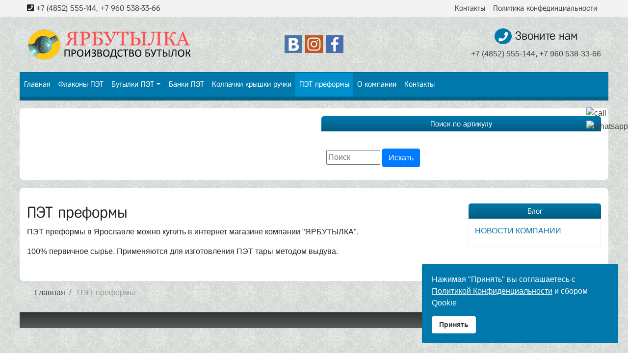

--- FILE ---
content_type: text/html; charset=utf-8
request_url: https://xn--80ab1adxng9d5a.xn--p1ai/pet-preformy
body_size: 6220
content:

<!doctype html>

<head>
<meta name="SKYPE_TOOLBAR" content="SKYPE_TOOLBAR_PARSER_COMPATIBLE" />
    <meta charset="utf-8" />
	<base href="https://xn--80ab1adxng9d5a.xn--p1ai/pet-preformy" />
	<meta name="description" content="ПЭТ преформы в Ярославле можно купить в интернет магазине компании &quot;ЯРБУТЫЛКА&quot;" />
	<meta name="generator" content="Joomla! - Open Source Content Management" />
	<title>ПЭТ преформы</title>
	<link href="https://xn--80ab1adxng9d5a.xn--p1ai/pet-preformy" rel="canonical" />
	<link href="/templates/nebotemplate/favicon.ico" rel="shortcut icon" type="image/vnd.microsoft.icon" />
	<link href="https://cdn.jsdelivr.net/npm/simple-line-icons@2.4.1/css/simple-line-icons.css" rel="stylesheet" />
	<link href="/components/com_k2/css/k2.css?v=2.10.3&b=20200429" rel="stylesheet" />
	<link href="/media/djextensions/magnific/magnific.css" rel="stylesheet" />
	<link href="/components/com_djcatalog2/themes/default/css/theme.css" rel="stylesheet" />
	<link href="/components/com_djcatalog2/themes/default/css/responsive.css" rel="stylesheet" />
	<link href="/plugins/system/jce/css/content.css?f2bdf0d6d923b53e6c96193232b6c19d" rel="stylesheet" />
	<link href="/templates/nebotemplate/css/bootstrap.min.css" rel="stylesheet" />
	<link href="/templates/nebotemplate/css/animate.css" rel="stylesheet" />
	<link href="https://use.fontawesome.com/releases/v5.9.0/css/all.css" rel="stylesheet" />
	<link href="https://fonts.googleapis.com/css?family=Lobster&subset=cyrillic-ext,cyrillic" rel="stylesheet" />
	<link href="/templates/nebotemplate/css/templates1.css" rel="stylesheet" />
	<link href="/templates/nebotemplate/css/custom1.css" rel="stylesheet" />
	<link href="/templates/nebotemplate/css/custom2.css" rel="stylesheet" />
	<link href="/plugins/system/spcookieconsent/assets/css/style.css" rel="stylesheet" />
	<link href="/modules/mod_amsupercall/assets/css/amcall.css" rel="stylesheet" />
	<style>
 .djc_item .djc_mainimage { margin-left: 4px; margin-bottom: 4px; }  .djc_item .djc_mainimage img { padding: 4px; }  .djc_item .djc_thumbnail { margin-left: 4px; margin-bottom: 4px; }  .djc_item .djc_thumbnail img {  padding: 4px;  }  .djc_item .djc_images {width: 312px; }  .djc_item .djc_thumbnail { width: 148px; }  .djc_items .djc_image img { padding: 4px;} .djc_related_items .djc_image img { padding: 4px;} .djc_category .djc_mainimage { margin-left: 4px; margin-bottom: 4px; }  .djc_category .djc_mainimage img { padding: 4px; }  .djc_category .djc_thumbnail { margin-left: 4px; margin-bottom: 4px; }  .djc_category .djc_thumbnail img {  padding: 4px;  }  .djc_category .djc_images {width: 312px; }  .djc_category .djc_thumbnail { width: 148px; }  .djc_subcategory .djc_image img { padding: 4px;} .djc_producer .djc_mainimage { margin-left: 4px; margin-bottom: 4px; }  .djc_producer .djc_mainimage img { padding: 4px; }  .djc_producer .djc_thumbnail { margin-left: 4px; margin-bottom: 4px; }  .djc_producer .djc_thumbnail img {  padding: 4px;  }  .djc_producer .djc_images {width: 312px; }  .djc_producer .djc_thumbnail { width: 148px; } #sp-cookie-consent {background-color: #0078ac; color: #ffffff; }#sp-cookie-consent a, #sp-cookie-consent a:hover, #sp-cookie-consent a:focus, #sp-cookie-consent a:active {color: #f5f5f5; }#sp-cookie-consent .sp-cookie-allow {background-color: #ffffff; color: #333333;}#sp-cookie-consent .sp-cookie-allow:hover, #sp-cookie-consent .sp-cookie-allow:active, #sp-cookie-consent .sp-cookie-allow:focus {color: #333333;}
	</style>
	<script type="application/json" class="joomla-script-options new">{"csrf.token":"b18d23ce4d503eafc6b6c9afe818bf51","system.paths":{"root":"","base":""},"joomla.jtext":{"COM_DJCATALOG2_ADD_TO_CART_ERROR_COMBINATION_PARAMS_INVALID":"Please select all available features of this product."}}</script>
	<script src="/media/jui/js/jquery.min.js?f2bdf0d6d923b53e6c96193232b6c19d"></script>
	<script src="/media/jui/js/jquery-noconflict.js?f2bdf0d6d923b53e6c96193232b6c19d"></script>
	<script src="/media/jui/js/jquery-migrate.min.js?f2bdf0d6d923b53e6c96193232b6c19d"></script>
	<script src="/media/k2/assets/js/k2.frontend.js?v=2.10.3&b=20200429&sitepath=/"></script>
	<script src="/media/system/js/core.js?f2bdf0d6d923b53e6c96193232b6c19d"></script>
	<script src="/media/djextensions/magnific/magnific.js"></script>
	<script src="/components/com_djcatalog2/assets/magnific/magnific-init.js"></script>
	<script src="/components/com_djcatalog2/themes/default/js/theme.js"></script>
	<script src="https://cdnjs.cloudflare.com/ajax/libs/popper.js/1.14.7/umd/popper.min.js"></script>
	<script src="/templates/nebotemplate/js/bootstrap.min.js"></script>
	<script src="/templates/nebotemplate/js/template.js"></script>
	<script src="/templates/nebotemplate/js/wow.min.js"></script>
	<script src="/plugins/system/spcookieconsent/assets/js/script.js"></script>
	<script src="/modules/mod_amsupercall/assets/js/amcall.js"></script>
	<script>

				window.DJC2BaseUrl = "";
			
	</script>
	<meta property="og:title" content="ПЭТ преформы" />
	<meta property="og:description" content="ПЭТ преформы в Ярославле можно купить в интернет магазине компании "ЯРБУТЫЛКА"" />
	<meta property="og:url" content="https://xn--80ab1adxng9d5a.xn--p1ai/pet-preformy" />
	<meta property="og:image" content="https://xn--80ab1adxng9d5a.xn--p1ai/media/djcatalog2/images/category/0/pet-preformy_f.jpg" />
	<meta property="og:image:width" content="1920" />
	<meta property="og:image:height" content="1810" />
	<meta property="twitter:card" content="summary" />
	<meta property="twitter:title" content="ПЭТ преформы" />
	<meta property="twitter:description" content="ПЭТ преформы в Ярославле можно купить в интернет магазине компании "ЯРБУТЫЛКА"" />
	<meta property="twitter:image:src" content="https://xn--80ab1adxng9d5a.xn--p1ai/media/djcatalog2/images/category/0/pet-preformy_f.jpg" />
	<meta property="twitter:image:width" content="1920" />
	<meta property="twitter:image:height" content="1810" />
  
<meta name="viewport" content="width=device-width, initial-scale=1, shrink-to-fit=no">
<meta name="format-detection" content="telephone=no">

<meta name="google-site-verification" content="NijYgdwQ--kEIH-m1OcNiUla82HGEd6Rk9-gvqmxGt0" /><meta name="yandex-verification" content="772fc426733dd0b7" /><!-- Global site tag (gtag.js) - Google Analytics -->
<script async src="https://www.googletagmanager.com/gtag/js?id=G-3S1T1MR2D5"></script>
<script>
  window.dataLayer = window.dataLayer || [];
  function gtag(){dataLayer.push(arguments);}
  gtag('js', new Date());

  gtag('config', 'G-3S1T1MR2D5');
</script>
</head>

<body class="bgbody5">

<!-- Topmenu -->
    	<div id="topbar" class="topbar">
     <div class="container">
      <div id="top" class="row align-items-center">
	   <div class="col"><div id="contact"><i class="fas fa-phone-square"></i> <a href="tel:+74852555144" rel="nofollow">+7 (4852) 555-144</a>, <a href="tel:+79605383366" rel="nofollow">+7 960 538-33-66</a></div></div>
       	    <div class="col d-none d-lg-block">
	     <div id="topmenu"><ul class="nav menu mod-list">
<li class="nav-item item-139"><a href="/kontakty" class="nav-link">Контакты</a></li><li class="nav-item item-303"><a href="/politika" class="nav-link">Политика конфединциальности</a></li></ul>
</div>
	    </div>
	         </div>
	 </div>
	</div>
    	
	<!-- Header -->
    <div id="headerbar">
	<div id="header" class="container">
	<div class="row align-items-center">
    <div class="col"><div id="logo"><a href="/"><img class="img-fluid" src="/images/logo/logo.png" alt="Производство бутылок в Ярославле" /></a></div></div>
		<div class="col d-none d-lg-block">
	 <div id="socheader">
		<a href="/" target="_blank" rel="nofollow"><img src="/templates/nebotemplate/images/social/soc1.png"/></a><a href="/" target="_blank" rel="nofollow"><img class="kl" src="/templates/nebotemplate/images/social/soc2.png"/></a><a href="/" target="_blank" rel="nofollow"><img class="kl" src="/templates/nebotemplate/images/social/soc3.png"/></a>
	 </div>
	</div>
		    <div class="col d-none d-md-block">
	<div id="rheader">
	 <h4><i class="fas fa-phone fa-call"></i> Звоните нам</h4>
	 <p><a href="tel:+74852555144" rel="nofollow">+7 (4852) 555-144</a>, <a href="tel:+79605383366" rel="nofollow">+7 960 538-33-66</a></p>
	</div>
	</div>
	    </div>
	</div>
	</div>
   
   <!-- Navbar -->
	  <div id="menubar" class="navbar-style-1 containerbar navbar-sticky">
  <nav id="mainmenu" class="navbar navbar-expand-lg">
       
  <button class="navbar-toggler" type="button" data-toggle="collapse" data-target="#navbarSupportedContent" aria-controls="navbarSupportedContent" aria-expanded="false" aria-label="Toggle navigation">
    <span class="navbar-toggler-icon"></span>
  </button>
  
  <div class="collapse navbar-collapse" id="navbarSupportedContent">
    <ul class="nav menu navbar-nav mr-auto mod-list">
<li class="nav-item item-101 default"><a href="/" class="nav-link">Главная</a></li><li class="nav-item item-282"><a href="/flakony-pet" class="nav-link">Флаконы ПЭТ</a></li><li class="nav-item item-283 deeper parent dropdown"><a href="/butylki-pet" class="nav-link dropdown-toggle" id="navbarDropdown283" role="button" data-toggle="dropdown" aria-haspopup="true" aria-expanded="false">Бутылки ПЭТ</a><ul class="nav-child unstyled small dropdown-menu" aria-labelledby="navbarDropdown283"><li class="nav-item item-284"><a href="/butylki-pet/dlya-moloka-morsov-sokov" class="dropdown-item">Для молока, морсов, соков</a></li><li class="nav-item item-285"><a href="/butylki-pet/dlya-gazirovannykh-napitkov" class="dropdown-item">Для газированных напитков</a></li><li class="nav-item item-286"><a href="/butylki-pet/dlya-spokojnykh-zhidkostej" class="dropdown-item">Для спокойных жидкостей</a></li><li class="nav-item item-287"><a href="/butylki-pet/dlya-rastitel-nogo-masla" class="dropdown-item">Для растительного масла</a></li><li class="nav-item item-300"><a href="/butylki-pet/butylki-bol-shogo-obema" class="dropdown-item">Бутылки большого объема</a></li></ul></li><li class="nav-item item-288"><a href="/banki-pet" class="nav-link">Банки ПЭТ</a></li><li class="nav-item item-289"><a href="/kolpachki-kryshki-ruchki" class="nav-link">Колпачки крышки ручки</a></li><li class="nav-item item-290 current active"><a href="/pet-preformy" class="nav-link">ПЭТ преформы</a></li><li class="nav-item item-118"><a href="/o-kompanii" class="nav-link">О компании</a></li><li class="nav-item item-120"><a href="/kontakty" class="nav-link">Контакты</a></li></ul>

   </div>
</nav>
</div>	

    <div class="navblock-1 containerbar"></div>
    		
		
	<!-- submenu -->
		
		
	<!-- Slider -->

<!-- Topshow -->
   
  <!-- Presentbar -->
<div id="presentbar" class="presentbarcont container">
<div class="presentcont">
    <div class="row">
    <div class="col-lg-8 col-xl-6"><div id="present1"></div></div>
    <div class="col-lg-4 col-xl-6"><div id="present2">		<div class="modpresent">

					<h3>Поиск по артикулу</h3>
		
<div class="modpresentcont">
			
<form action="/pet-preformy?task=search" method="post" name="DJC2searchForm" id="DJC2searchForm" >
	<fieldset class="djc_mod_search djc_clearfix">
				
		<input type="text" class="inputbox" name="search" id="mod_djcatsearch" value="" placeholder="Поиск" />
		
				<button class="btn btn-primary" onclick="document.DJC2searchForm.submit();">Искать</button>
			</fieldset>
    
	<input type="hidden" name="option" value="com_djcatalog2" />
	<input type="hidden" name="view" value="items" />
	<input type="hidden" name="cid" value="0" />
	<input type="hidden" name="task" value="search" />
	<input type="submit" style="display: none;"/>
</form>
</div>

		</div>

	</div></div>
    </div>
</div>
</div>

<!-- Landing1 -->
   
  <!-- Custom -->
   
  <!-- Middle Section-->
 <div id="componentbar" class="componentbarpagecont container pm">
  <div class="componentcont">
    <div class="row">
	
    <!-- Left column -->     
    	
    <!-- Main Content -->
    <div class="col-lg">
	
	<!-- Component --> 
    <div id="component">
	
	<!-- Inset1 -->
    	
	
     <!-- Message-->
    	 <div id="system-message-container">
	</div>

    	<div id="djcatalog" class="djc_list djc_theme_default">


<div class="djc_heading_set">

  



	<div class="djc_category djc_clearfix">
						
				
				<h2 class="djc_title">
			ПЭТ преформы					</h2>
				
				
				<div class="djc_description">
			<div class="djc_fulltext">
				<p>ПЭТ преформы в Ярославле можно купить в интернет магазине компании "ЯРБУТЫЛКА".</p>
<p>100% первичное сырье. Применяются для изготовления ПЭТ тары методом выдува.</p>			</div>
					</div>
				
			</div>
</div>

<div class="djc_subcategories_set">
</div>


<div class="djc_filters_set">

</div>

<div class="djc_atoz_set">
</div>
<div class="djc_order_set">
</div>

<div class="djc_toolbar_set">
		
</div>


<div class="djc_result_set">
		
	</div>


<div class="djc_pagination_set">
	
</div>



</div>

	
	
    <!-- Inset2 -->
    	
	</div>
	
    </div>
	
    <!-- Right column -->  
        <div class="col-lg-3"><div id="right" class="tt">		<div class="modbar">

					<h3>Блог</h3>
		
<div class="modbarcont">
			
<div id="k2ModuleBox104" class="k2ItemsBlock">

	
	  <div class="news">
        <div class="newsitem even lastItem">

      <!-- Plugins: BeforeDisplay -->
      
      <!-- K2 Plugins: K2BeforeDisplay -->
      	  
	  <!-- Header -->
	  
	  <div class="newsheader">

      
            <a class="newstitle" href="/novosti/novosti-kompanii-202201111424">НОВОСТИ КОМПАНИИ</a>
      
      			
			</div>

      <!-- Plugins: AfterDisplayTitle -->
      
      <!-- K2 Plugins: K2AfterDisplayTitle -->
      
      <!-- Plugins: BeforeDisplayContent -->
      
      <!-- K2 Plugins: K2BeforeDisplayContent -->
      	  
	  <!-- Image -->
	 
	 <div class="newsimagecont">
	  	 </div>
	  
	  <!-- Content -->
	
	  <div class="newscont">

      
      <div class="clr"></div>
	  
	  
      
      <div class="clr"></div>

      <!-- Plugins: AfterDisplayContent -->
      
      <!-- K2 Plugins: K2AfterDisplayContent -->
      
      
      
      
			
			
			
      <!-- Plugins: AfterDisplay -->
      
      <!-- K2 Plugins: K2AfterDisplay -->
      
      <div class="clr"></div>
	 </div>
	 
    </div>
      </div>
  
	
	
</div>
</div>

		</div>

	</div></div>
    	
	 </div>
   </div> 	
 </div>
   
  <!-- Landing2 -->
   
  <!-- Breadcrumb -->
 <div id="breadcrumbbar">
    <div class="container">
<nav aria-label="breadcrumb">
<ol itemscope itemtype="https://schema.org/BreadcrumbList" class="breadcrumb">
			<li class="active">
			<span class="divider icon-location"></span>
		</li>
	
				<li itemprop="itemListElement" itemscope itemtype="https://schema.org/ListItem" class="breadcrumb-item">
									<a itemprop="item" href="/" class="pathway"><span class="b-item-link" itemprop="name">Главная</span></a>
								<meta itemprop="position" content="1">
			</li>
					<li itemprop="itemListElement" itemscope itemtype="https://schema.org/ListItem" class="breadcrumb-item active" aria-current="page">
				<span class="b-item-active" itemprop="name">
					ПЭТ преформы				</span>
				<meta itemprop="position" content="2">
			</li>
		</ol>
</nav>
</div>
 </div>
  
 <!-- Footer -->
  <div id="footerbar" class="footerbarcont container">
   <div class="footercont">
    <div id="footer" class="row align-items-center">
    <div class="col-lg-4"><div id="footer1"><!-- Yandex.Metrika counter -->
<script type="text/javascript" >
   (function(m,e,t,r,i,k,a){m[i]=m[i]||function(){(m[i].a=m[i].a||[]).push(arguments)};
   m[i].l=1*new Date();k=e.createElement(t),a=e.getElementsByTagName(t)[0],k.async=1,k.src=r,a.parentNode.insertBefore(k,a)})
   (window, document, "script", "https://mc.yandex.ru/metrika/tag.js", "ym");

   ym(73420513, "init", {
        clickmap:true,
        trackLinks:true,
        accurateTrackBounce:true,
        webvisor:true
   });
</script>
<noscript><div><img src="https://mc.yandex.ru/watch/73420513" style="position:absolute; left:-9999px;" alt="" /></div></noscript>
<!-- /Yandex.Metrika counter --></div></div>
    <div class="col-lg-8 d-none d-lg-block"><div id="footer2"></div></div>
    </div>
   </div>
  </div>
  
  <div id="golink"><a href="#" class="scrollup"><i class="far fa-compass"></i></a></div>

 <!-- Modal -->


<!-- Debug -->

<div class="module">
<div class="mesbar mesvr mesvr3">
	
	    		<a href="tel:+79066368700" rel="nofollow"><img class="mevt mesimg" src="/modules/mod_amsupercall/images/nm/call.png" alt="call"/></a>
				
				
				<a href="https://api.whatsapp.com/send?phone=79066368700" target="_blank" rel="nofollow"><img class="mevt mesimg" src="/modules/mod_amsupercall/images/nm/whatsapp.png" alt="whatsapp"/></a>
				
				
				
				
				
				
				
				
	 </div>
</div>


<script>
jQuery(document).ready(function() {
var start_pos=jQuery('#menubar').offset().top;
 jQuery(window).scroll(function(){
  if (jQuery(window).scrollTop()>=start_pos && jQuery(window).width() > 991) {
      jQuery('#menubar').addClass('animated bounce');
  }
      else jQuery('#menubar').removeClass('animated bounce');
 });
});
</script>
<script>
   new WOW().init();
</script>
<script>
    jQuery.noConflict();
</script>
<div id="sp-cookie-consent" class="position-bottom_right"><div><div class="sp-cookie-consent-content">Нажимая "Принять" вы соглашаетесь с <a href="/politika"> Политикой Конфиденциальности</a> и сбором Qookie</div><div class="sp-cookie-consent-action"><a class="sp-cookie-close sp-cookie-allow" href="#">Принять</a></div></div></div></body>

--- FILE ---
content_type: text/css
request_url: https://xn--80ab1adxng9d5a.xn--p1ai/components/com_djcatalog2/themes/default/css/theme.css
body_size: 7267
content:
/* general */
.djc_clearfix:after {
	content: ".";
	display: block;
	height: 0;
	clear: both;
	visibility: hidden;
}

.djc_clearfix {
	min-width: 0;
	display: inline-block; /* \*/
	display: block;
} /* trigger hasLayout for IE7. Hide from IE Mac */
* html .djc_clearfix {
	height: 1%;
} /* Hide from IE Mac */
#djcatalog {
	position: relative;
}

.djc_clear {
	clear: both;
}

#djcatalog a img {
	border: none;
	outline: none;
}

#lbPrevLink,#lbNextLink {
	background-color: transparent !important;
}

#djcatalog .djc_images a:link,
#djcatalog .djc_images a:visited,
#djcatalog .djc_images a:hover,
#djcatalog .djc_images a:focus,
#djcatalog .djc_image a:link,
#djcatalog .djc_image a:visited,
#djcatalog .djc_image a:hover,
#djcatalog .djc_image a:focus
	{
	outline: none;
	background: none;
	zoom: 1;
}

#djcatalog .djc_image img {
	box-sizing: border-box;
	max-width: 100%;
}

/* single item/category/producer images */
#djcatalog .djc_images {
	float: right;
	margin-left: 20px;
	margin-bottom: 20px;
}

#djcatalog .djc_mainimage {
	text-align: center;
	overflow: hidden;
}

#djcatalog .djc_thumbnails {
	clear: both;
}

#djcatalog .djc_thumbnail {
	float: left;
	text-align: center;
}

#djcatalog .djc_mainimage a,#djcatalog .djc_thumbnail a {
	vertical-align: middle;
	display: inline !important;
}

#djcatalog .djc_mainimage img,#djcatalog .djc_thumbnail img {
	background: url(../images/bg2.png) repeat;
	border-radius: 4px 4px 4px 4px;
	-moz-border-radius: 4px;
	-webkit-border-radius: 4px;
	vertical-align: middle;
	display: inline;
}

#djcatalog.djc_item .djc_featured_image {
	float: left;
	margin: 0 4px 0 0;
}

/* subcategories */
#djcatalog .djc_subcategories_grid .djc_subcategory {
	float: left;
}

#djcatalog .djc_subcategories_grid .djc_subcategory_bg {
	margin: 2px;
	-webkit-box-sizing: border-box;
	-moz-box-sizing: border-box;
	box-sizing: border-box;
}

#djcatalog .djc_subcategories_grid .djc_subcategory_col_first  .djc_subcategory_bg
	{
	margin-left: 0;
}

#djcatalog .djc_subcategories_grid .djc_subcategory_col_last  .djc_subcategory_bg
	{
	margin-right: 0;
}

#djcatalog .djc_subcategories_grid .djc_subcategory_in {
	padding: 10px 20px;
}

#djcatalog .djc_subcategories_grid .djc_image {
	text-align: center;
	margin: 0 0 10px 0;
	overflow: hidden;
}

#djcatalog .djc_subcategories_grid .djc_image img {
	background: url(../images/bg1.png) repeat;
	border-radius: 4px 4px 4px 4px;
	-moz-border-radius: 4px;
	-webkit-border-radius: 4px;
}

#djcatalog .djc_subcategories_grid .djc_title {
	text-align: center;
}

/* items - general */
#djcatalog .djc_items .djc_image img,
#djcatalog .djc_related_items .djc_image img
	{
	background: url(../images/bg1.png) repeat;
	border-radius: 4px 4px 4px 4px;
	-moz-border-radius: 4px;
	-webkit-border-radius: 4px;
}

#djcatalog .djc_items .djc_image,
#djcatalog .djc_related_items .djc_image
	{
	text-align: center;
	margin: 0 0 10px 0;
	overflow: hidden;
}

#djcatalog .djc_items .djc2_cols_1 .djc_image,
#djcatalog .djc_items .djc2_cols_2 .djc_image
	{
	float: left;
	margin: 0 10px 10px 0px;
}

#djcatalog .djc_producers .djc_producer_item .djc_image {
	float: none;
	text-align: center;
}

#djcatalog .djc_producers .djc_producer_item .djc_title h3 {
	text-align: center;
}

/* items filters/toolbar */
#djcatalog .djc_filters,
#djcatalog .djc_order,
#djcatalog .djc_atoz,
#djcatalog .djc_layout_switch {
	margin: 10px 0;
}

#djcatalog .djc_filters .djc_filters_in,
#djcatalog .djc_order .djc_order_in
	{
	padding: 10px;
	background: url(../images/bg2.png) repeat;
	border-radius: 8px 8px 8px 8px;
	-moz-border-radius: 8px;
	-webkit-border-radius: 8px;
}

#djcatalog .djc_filters form {
	margin: 0;
	padding: 0;
}

#djcatalog .djc_filter_ul,
#djcatalog .djc_filter_list,
#djcatalog .djc_filter_search,
#djcatalog .djc_filter_map_search,
#djcatalog .djc_filter_radius_search,
#djcatalog .djc_filter_country_state_search,
#djcatalog .djc_order_buttons {
	list-style: none;
	margin: 0;
	padding: 0;
}

#djcatalog .djc_filter_ul,
#djcatalog .djc_filter_map_search {
	margin: 0 0 10px 0;
}

#djcatalog .djc_filter_ul:last-child {
	margin-bottom: 0;
}

#djcatalog .djc_atoz .djc_atoz_in {
	padding: 10px 0;
}

#djcatalog .djc_atoz_list {
	text-align: center;
	margin: 0;
	padding: 0;
}

#djcatalog .djc_atoz_list li {
	display: block;
	float: left;
	margin: 0 0.2%;
	padding: 0;
	list-style: none;
	background: none;
	width: 3.44%;
	text-align: center;
	overflow: hidden;
}

#djcatalog .djc_atoz_list li a span,#djcatalog .djc_atoz_list li span span
	{
	display: block;
	padding: 2px 0;
	text-transform: uppercase;
}

#djcatalog .djc_atoz_list li a span {
	background: url(../images/bg2.png) repeat;
}

#djcatalog .djc_atoz_list li span span {
	background: url(../images/bg1.png) repeat;
}

#djcatalog .djc_atoz_list li a:hover span,
#djcatalog .djc_atoz_list li a span.active {
	background: url(../images/bg3.png) repeat;
}

#djcatalog .djc_filter_list li,
#djcatalog .djc_filter_search li,
#djcatalog .djc_filter_map_search li,
#djcatalog .djc_filter_radius_search li,
#djcatalog .djc_filter_country_state_search li,
#djcatalog .djc_order_buttons li
	{
	display: block;
	float: left;
	list-style: none;
	padding: 0;
	margin: 0 10px 0 0;
	background: none;
	line-height: 2;
}

#djcatalog .djc_filter_list li span,
#djcatalog .djc_filter_search li span,
#djcatalog .djc_filter_map_search li span,
#djcatalog .djc_filter_radius_search li span,
#djcatalog .djc_filter_country_state_search li span,
#djcatalog .djc_order_buttons li span
	{
	font-weight: bold;
}

#djcatalog .djc_layout_buttons {
	float: right;
}

#djcatalog .djc_layout_buttons li {
	list-style: none;
	background: none;
	padding: 0;
	margin: 0 0 0 4px;
	float: right;
}

#djcatalog .djc_layout_buttons li a {
	background: url(../images/bg1.png) repeat;
	display: block;
	padding: 4px;	
	-webkit-border-radius: 4px 4px 4px 4px;
	-moz-border-radius: 4px 4px 4px 4px;
	border-radius: 4px 4px 4px 4px;
}

#djcatalog .djc_layout_buttons li a.active,
#djcatalog .djc_layout_buttons li a:hover {
	background: url(../images/bg3.png) repeat;
}

#djcatalog .djc_readon {
	margin: 0.5em 0;
}

/* items / related items - grid */
#djcatalog .djc_items .djc_item,#djcatalog .djc_related_items .djc_item
	{
	float: left;
}

#djcatalog .djc_items .djc_item_bg,
#djcatalog .djc_related_items .djc_item_bg
	{
	background: url(../images/bg1.png) repeat;
	margin: 2px;
	position: relative;
	-webkit-box-sizing: border-box;
	-moz-box-sizing: border-box;
	box-sizing: border-box;
}

#djcatalog .featured_item .djc_item_bg {
	background: url(../images/bg2.png) repeat;
}

#djcatalog .djc_items .djc_item .djc_featured_image,#djcatalog .featured_item .djc_featured_image
	{
	position: absolute;
	top: 4px;
	right: 4px;
	left: auto;
	z-index: 2;
}

#djcatalog .djc_item_col_first .djc_item_bg {
	margin-left: 0;
}

#djcatalog .djc_item_col_last .djc_item_bg {
	margin-right: 0;
}

#djcatalog .djc_items .djc_item_in,#djcatalog .djc_related_items .djc_item_in
	{
	padding: 10px 20px;
}

/* items - table */
#djcatalog .djc_items_table td,#djcatalog .djc_items_table th {
	padding: 4px 8px;
}

#djcatalog tr.featured_item {
	background: url(../images/bg1.png) repeat;
}

#djcatalog .djc_items_table .djc_featured_image {
	position: static;
	margin: 0 0 0 4px;
	left: auto;
	right: auto;
	top: auto;
}

/* pagebreak tabs */
#djcatalog .nav-tabs {
	*zoom: 1;
	margin: 0 0 20px 0;
	list-style: none;
}

#djcatalog .nav-tabs:before,
#djcatalog .nav-tabs:after {
	display: table;
	content: "";
	line-height: 0;
}


#djcatalog .nav-tabs:after {
	clear: both;
}

#djcatalog .nav-tabs>li {
	float: left;
	list-style: none;
}

#djcatalog .nav-tabs>li>a {
	padding-right: 12px;
	padding-left: 12px;
	margin-right: 2px;
	line-height: 14px;
	text-decoration: none;
	display: block;
}

#djcatalog .nav-tabs {
	border-bottom: 1px solid #ddd;
}

#djcatalog .nav-tabs>li {
	margin-bottom: -1px;
}

#djcatalog .nav-tabs>li>a {
	padding-top: 8px;
	padding-bottom: 8px;
	line-height: 20px;
	border: 1px solid transparent;
	-webkit-border-radius: 4px 4px 0 0;
	-moz-border-radius: 4px 4px 0 0;
	border-radius: 4px 4px 0 0;
	cursor: pointer;
}

#djcatalog .nav-tabs>li>a:hover {
	border-color: #eeeeee #eeeeee #dddddd;
}

#djcatalog .nav-tabs>.active>a,
#djcatalog .nav-tabs>.active>a:hover {
	color: #555555;
	background-color: #ffffff;
	border: 1px solid #ddd;
	border-bottom-color: transparent;
	cursor: pointer;
}

/* pagebreak accordion */
#djcatalog .accordion {
	margin-bottom: 20px;
}

#djcatalog .accordion-group {
	margin-bottom: 2px;
	border: 1px solid #e5e5e5;
	-webkit-border-radius: 4px;
	-moz-border-radius: 4px;
	border-radius: 4px;
}

#djcatalog .accordion-heading {
	border-bottom: 0;
}

#djcatalog .accordion-heading .accordion-toggle {
	display: block;
	padding: 8px 15px;
	cursor: pointer;
}

#djcatalog .accordion-toggle {
	cursor: pointer;
}

#djcatalog .accordion-inner {
	padding: 9px 15px;
	border-top: 1px solid #e5e5e5;
}

/* mod_djc2items module */
div.mod_djc_item .djc_category_info,div.mod_djc_item .djc_producer_info,div.mod_djc_item .djc_price
	{
	font-size: 90%;
	opacity: 0.7;
	margin: 0.5em 0;
}

/* mod_djc2filters module */

#djcatalog .djc_additional_filters {
	margin: 10px 0;
}
#djcatalog .djc_additional_filters .djc_additional_filters_in {
	border: 1px solid #dddddd;
	padding: 10px;
	border-radius: 8px 8px 8px 8px;
	-moz-border-radius: 8px;
	-webkit-border-radius: 8px;
}

div.mod_djc2filters dl {
	margin: 1em 0;
	padding: 0;
}

div.mod_djc2filters dl dt {
	font-weight: bold;
	margin: 0.5em 0;
	padding: 0;
}

div.mod_djc2filters dl dd {
	margin: 0;
	padding: 0;
}

div.mod_djc2filters label {
	display: block;
	margin: 0 0 5px 0;
}

div.mod_djc2filters .radio,
div.mod_djc2filters .checkbox {
	padding-left: 20px;
}


div.mod_djc2filters .radio input[type="radio"],
div.mod_djc2filters .checkbox input[type="checkbox"] {
    float: left;
    margin-left: -20px;
}

div.mod_djc2filters select {
	max-width: 90%;
	box-sizing: border-box;
	-moz-box-sizing: border-box;
	-webkit-box-sizing: border-box;
}
div.mod_djc2filters inputbox {
}

div.mod_djc2filters form {
	margin: 0;
	padding: 0;
}

div.mod_djc2filters form > fieldset {
	margin: 0;
	padding: 0;
	border: none;
}

div.mod_djc2filters h4 {
	cursor: pointer;
	margin: 5px 0;
	padding: 0 0 5px 0;
	border: 1px solid #ccc;
	border-width: 0 0 1px 0;
}

div.mod_djc2filters .mod_djc2filters_group {
	padding: 0 0 10px 0;
}

div.mod_djc2filters .field_reset_button {
	float: left;
	margin-right: 5px;
	text-decoration: none;
}

div.mod_djc2filters .mod_djc2filters_group ul {
	padding-left: 0;
	padding-right: 0;
	margin-left: 0;
	margin-right: 0;
	max-width: 100%;	
}

div.mod_djc2filters .mod_djc2filters_buttons {
	padding: 10px 0 0 0;
	clear: both;
}

#djcatalog .djc_adv_search_wrap {
	margin: 5px 0 0 0;
	text-align: right;
}

#djcatalog .djc_adv_search_toggle {
	cursor: pointer;
	font-weight: bold;
}
#djcatalog .djc_adv_search_toggle:hover {
	text-decoration: underline;
}

/* mod_djc2search */

.djc_mod_search input#mod_djcatsearch {
	max-width: 110px;
}

.djc_mod_search button {
	margin-bottom: 9px;
}

/* mod_djc2categories */

.mod_djc2categories select.mod_djc2categories_list {
	max-width: 100%;
	box-sizing: border-box;
	-moz-box-sizing: border-box;
	-webkit-box-sizing: border-box;
}

/* mod_djc2producers */

.mod_djc2producers select {
	max-width: 100%;
	box-sizing: border-box;
	-moz-box-sizing: border-box;
	-webkit-box-sizing: border-box;
}

/* custom attributes */
div.djc_attributes {
	margin: 1em 0;
	clear: both;
}

.djc_attributes table {
	border-collapse: collapse;
	border-spacing: 0;
	width: 100%;
	border: none !important;
	-webkit-box-shadow: 0px 0px 0px 1px rgba(0, 0, 0, 0.1);
	box-shadow: 0px 0px 0px 1px rgba(0, 0, 0, 0.1);
}

.djc_attributes table tr.djc_attribute {
	border: none;
}

.djc_attributes table tr.djc_attribute td {
	padding: 10px;
	border: none;
	vertical-align: middle;
}

.djc_attributes table tr.djc_attribute td.djc_label {
	font-weight: bold;
	background: url(../images/bg1.png) repeat;
	width: 25%;
	-webkit-box-shadow: inset -10px 0px 10px -10px rgba(0, 0, 0, 0.2);
	box-shadow: inset -10px 0px 10px -10px rgba(0, 0, 0, 0.2);
}

.djc_attributes table tr.djc_attribute:nth-child(2n+1) td.djc_label {
	background: url(../images/bg2.png) repeat;
}

.djc_attributes table tr.djc_attribute:nth-child(2n+1) td.djc_value {
	background: url(../images/bg1.png) repeat;
}

#djcatalog .djc_items_table .djc_attributes {
	padding: 0;
	vertical-align: top;
}

.djc_items_table .djc_attributes table {
	box-shadow: none;
	-webkit-box-shadow: none;
}

.djc_items_table .djc_attributes table td {
	display: block !important;
}

.djc_items_table .djc_attributes table tr.djc_attribute td.djc_label {
	width: auto;
	-webkit-box-shadow: none;
	box-shadow: none;
}

.djc_items_table .djc_attributes table tr.djc_attribute td.djc_label {
	background: url(../images/bg2.png) repeat;
}

.djc_items_table .djc_attributes table tr.djc_attribute td.djc_value {
	background: none;
}

#djcatalog .djc_contact_form,
#djcatalog .djc_checkout_notes {
	clear: both;
}

#djcatalog .djc_contact_form .control-group,
#djcatalog .djc_checkout_notes .control-group {
	margin: 1em 0;
}

/* social buttons code: top, after title, after desc, bottom */
.djc_social_t {
	margin: 0 0 1em 0;
}

.djc_social_at {
	display: table-cell;
}

.djc_social_ad {
	margin: 0.5em 0;
}

.djc_social_b {
	margin: 0.5em 0 0 0;
}

.djc_comments {
	clear: both;
	margin: 0.5em 0;
}

/* navigation */
#djcatalog .djc_product_top_nav {
	clear: both;
	margin: 0 0 0.5em 0;
}

#djcatalog .djc_product_bottom_nav {
	clear: both;
	margin: 0.5em 0 0 0;
	text-align: center;
}

#djcatalog .djc_product_top_nav a.djc_prev_btn {
	float: left;
}
#djcatalog .djc_product_top_nav a.djc_next_btn {
	float: right;
}

#djcatalog .djc_product_top_nav a.djc_prev_btn,
#djcatalog .djc_product_top_nav a.djc_next_btn {
	display: block;
}
#djcatalog .djc_product_top_nav span.button,
#djcatalog .djc_product_bottom_nav span.button {
	font-size: 1.2em;
	display: block;
}
#djcatalog .djc_product_bottom_nav a.djc_prev_btn,
#djcatalog .djc_product_bottom_nav a.djc_next_btn {
	display: inline-block;
}


/* item submission */

#djcatalog #djc_my_items_table .djc_formbutton {
	display: inline-block;
	line-height: 2em;
	float: left;
	clear: both;
	padding-left: 4px;
	outline: none;
	text-decoration: none;
}

#djcatalog #djc_my_items_table .djc_formbutton:hover {
	text-decoration: none;
}

#djcatalog #djc_my_items_table .djc_formbutton span {
	font-size: 0.8em;
	padding: 4px;
}

#djcatalog #djc_my_items_table .djc_formbutton img {
	width: 16px;
	height: 16px;
	vertical-align: middle;
	margin: 0;
	padding: 0;
	border: none;
	float: none;
}

#djcatalog #catalog-sliders {
	margin: 10px 0 0 0;
}

#djcatalog #catalog-sliders dt {
	float: left;
	cursor: pointer;
	padding: 0.5em;
	margin: 0 0.5em 0 0;
	z-index: 100;
	background: url(../images/bg2.png) 0 0 repeat;
}

#djcatalog #catalog-sliders dt.open {
	background: url(../images/bg1.png) 0 0 repeat;
}

#djcatalog #catalog-sliders dt h3 {
	font-size: 1.2em;
	margin: 0;
	padding: 0;
}

#djcatalog .djc_itemform div.current {
	padding: 1em;
	clear: both;
	border-top: 1px solid #ddd;
}

#djcatalog .djc_itemform div.current dd {
	margin: 0;
	padding: 0;
}

#djcatalog .djc_itemform .djc_imageform .djc_imageform_item,
#djcatalog .djc_itemform .djc_fileform .djc_fileform_item {
	width: 31%;
	margin: 0 2% 10px 0;
	float: left;
}

#djcatalog .djc_itemform .djc_imageform .djc_imageform_item_in,
#djcatalog .djc_itemform .djc_fileform .djc_fileform_item_in {
	background: url(../images/bg1.png) 0 0 repeat;
	padding: 4px 8px;
}

/*
* Uploader
*/

.djc_uploader table.djc_uploader_table {
	width: auto;
}

.djc_uploader table thead th {
	padding: 4px;
}

.djc_uploader table .center {
	text-align: center;
}

.djc_uploader table thead th.djc_uploader_img {
	width: 75px;
}

.djc_uploader table thead th.djc_uploader_exclude,
.djc_uploader table thead th.djc_uploader_delete,
.djc_uploader table thead th.djc_uploader_hits {
	width: 5%;
}

.djc_uploader table thead th.djc_uploader_caption {
	max-width: 200px;
}

.djc_uploader table tbody td {
	padding: 4px;
}

.djc_uploader table tbody tr:hover td {
	background-color: #fafafa;
}

.djc_uploader table tbody td img {
	max-width: 75px;
	max-height: 45px;
}

.djc_uploader table tbody td input {
	float: none;
}


.djc_uploader table.adminlist tfoot td {
	text-align: left !important;
}

.djc_uploader .icon-move {
	width: 16px;
	height: 16px;
	background: url(../images/icon_move.png) center center no-repeat;
	display: inline-block;
}

/* myitems view */

/* discount price */

.djc_td_price span.djc_price_old,
.djc_price span.djc_price_old {
	text-decoration: line-through;
}

div.djc_addtocart {
	margin: 1em 0;
}

/**
* Order
*/

#djc_orders_table td,
#djc_orders_table th {
	width: 20%;
	text-align: left;
}

#djc_orders_table .djc_thead_order_date,
#djc_orders_table .djc_thead_order_status,
#djc_orders_table .djc_td_order_date,
#djc_orders_table .djc_td_order_status {
	text-align: center;
}

#djc_orders_table .djc_thead_order_total,
#djc_orders_table .djc_td_order_total {
	text-align: right;
}

#djc_order_items_table .djc_th_title {
	width: 50%;
}

#djc_order_items_table .djc_th_qty,
#djc_cart_checkout_table .djc_th_qty {
	width: 5%;
	text-align: center;
}

#djc_order_items_table tfoot td {
	text-align: center;
	font-weight: bold;
}

#djc_order_items_table .djc_ft_total_label {
	text-align: right;
}

#djc_order_items_table .djc_th_price,
#djc_order_items_table .djc_td_price, 
#djc_order_items_table .djc_td_qty {
	text-align: center;
}

/**
* Cart
*/

.djc_cart_table {
	border-collapse: collapse;
	border-spacing: 0;
	width: 100%;
}

.djc_cart_table form {
	margin: 0;
	padding: 0;
}

.djc_cart_table tbody td {
	vertical-align: middle;
}

.djc_cart_table .djc_thead_order_date,
.djc_cart_table .djc_thead_order_status,
.djc_cart_table .djc_td_order_date,
.djc_cart_table .djc_td_order_status {
	text-align: center;
}

.djc_cart_table .djc_thead_order_total,
.djc_cart_table .djc_td_order_total {
	text-align: right;
}

.djc_cart_table .djc_th_title {
}

.djc_cart_table .djc_th_qty {
	text-align: center;
	width: 20%;
}


.djc_cart_table .djc_td_update_qty {
	border-right: none;
	text-align: center;
	padding-right: 0;
}

.djc_cart_table .djc_td_cart_remove {
	border-left: none;
	padding-left: 0;
}

.djc_cart_table input {
}

.djc_cart_table tbody .djc_update_qty_btn,
.djc_cart_table tbody .djc_cart_remove_btn  {
	border: none;
	padding: 0;
	margin: 0;
	background: none;
	font-size: 0;
	cursor: pointer;
	width: 32px;
	height: 32px;
}

.djc_cart_table tbody .djc_update_qty_btn {
	background: url(../images/cart_update.png) center center no-repeat;
}

.djc_cart_table tbody .djc_cart_remove_btn {
	background: url(../images/cart_remove.png) center center no-repeat;
} 

.djc_cart_table tbody input.djc_qty_input {
	max-width: 60px;
	/*margin-right: 10px;*/
	box-sizing: content-box !important;
}

.djc_cart_table .djc_td_title {
	vertical-align: top;
}

.djc_cart_table .djc_td_title .djc_image {
	float: left;
	margin: 0 1em 0 0;
}

#djcatalog table .djc_image img {
	max-width: none;
}

.djc_cart_table .djc_td_title strong a {
	float: none;
	display: inline-block;
}

.djc_cart_table tfoot .djc_cart_foot td {
	text-align: center;
	font-weight: bold;
}

.djc_cart_table .djc_ft_total_label {
	text-align: right;
}

.djc_cart_table .djc_th_price {
	width: 1%;
}

.djc_cart_table .djc_th_price,
.djc_cart_table .djc_td_price, 
.djc_cart_table .djc_td_qty {
	text-align: center;
	white-space: nowrap;
}

/**
 * Cart popup
 */

.djc_cart_popup {
	position: relative;
	height: 100%;
}

.djc_cart_popup p {
	display: block;
    font-size: 1.2em;
    font-weight: normal;
    margin: 0;
    padding: 0;
    position: absolute;
    text-align: center;
    line-height: 2em;
    top: 33%;
    width: 100%;
}
.djc_cart_popup strong {
	white-space: nowrap;
}
.djc_cart_popup a {
	font-weight: bold;
}

#djc_cart_popup_loader {
    display: none;
    height: 40px;
    left: 0;
    top: 0;
    width: 100%;
    height: 100%;
    position: fixed;
    z-index: 65000;
    opacity: 0.7;
}

#djc_cart_popup_loader span {
	 background: #000000 url(../images/ajax-loader.gif) center center no-repeat;
	 width: 32px;
	 height: 32px;
	 padding: 8px;
	 display: block;
	 position: absolute;
	 left: 50%;
	 top: 50%;
	 margin: -20px 0 0 -20px;
	 border-radius: 8px 8px 8px 8px;
}

#sbox-overlay.djc_cart_modal {
	width: 100%;
	height: 100%;
	opacity: 0.5 !important;
}

/**
 * Toolbar
 */
 
#djcatalog .djc_toolbar {
	margin: 5px 0;
}

#djcatalog .djc_toolbar form {
	display: inline;
}

#djcatalog .djc_toolbar .btn {
	display: inline-block;
	margin-right: 5px;
	margin-left: 0;
}

/**
* Printable version
*/


#djcatalog.djc_printable a[href]:after {
	content: "";
}

#djcatalog.djc_printable .djc_printable_version,
#djcatalog.djc_printable .djc_product_top_nav,
#djcatalog.djc_printable .djc_product_bottom_nav,
#djcatalog.djc_printable .djc_producer_items_link,
#djcatalog.djc_printable .djc_contact_form_toggler,
#djcatalog.djc_printable .djc_addtocart,
#djcatalog.djc_printable .djc_contact_form_wrapper {
	display: none !important;
}

/**
* Location & Maps
*/

.djc_map_wrapper img {
	max-width: none;
}

ul.djc_address_info {
	list-style:none;
	margin: 0.5em 0;
}
ul.djc_address_info li {
	list-style: none;
	margin-left: 0;
	margin-right: 0;
	padding: 0;
	background: none;
}

.djc_cart_popup {
	text-align: center;
}

.djc_cart_popup > div {
	padding: 10px;
}

@media print {
	.djc_back_button,
	.djc_print_button {
		display: none !important;
	}
}


#djc_cart_popup .modal-body {
	text-align: center;
}


.djc_hover_image img:last-child {
	display: none
}

.djc_hover_image:hover img:first-child {
	display: none
}

.djc_hover_image:hover img:last-child {
	display: inline-block
}


.djc_checkout_progress {
	padding: 30px 0 30px 0;
	position: relative;
}

.djc_checkout_progress::before {
	content: "";
	height: 1px;
	width: 100%;
	background: #e5e5e5;
	position: absolute;
	left: 0;
	top: 30px;
	
}

.djc_checkout_progress .djc_checkout-step {
	float: left;
	width: 33%;
	margin: 0;
	box-sizing: border-box;
	padding-top: 16px;
	position: relative;
	text-align: center;
}

.djc_checkout_progress.steps-2 .djc_checkout-step {
	width: 50%
}

.djc_checkout_progress.steps-2 .djc_checkout-step.djc_checkout-step-2 {
	display: none;
}

.djc_checkout_progress .djc_checkout-step::before {
	content: "";
	position: absolute;
	top: -8px;
	left: 50%;
	margin-left: -8px;
	border: 1px solid #d9d9d9;
	background: #ffffff;
	width: 16px;
	height: 16px;
	border-radius: 3px;
}

.djc_checkout_progress .djc_checkout-step.active::before {
	background-color: #666666;
	border-color: #666666;
}

.djc_checkout_progress .djc_checkout-step.passed::before {
	background-color: #d9d9d9;
	border-color: #d9d9d9;
}

.djc_checkout_progress .djc_checkout-step a,
.djc_checkout_progress .djc_checkout-step span {
	text-transform: uppercase;
}

.djc_alert {
	position: fixed;
	top: 20px;
	right: 20px;
}

a.djc_compare_btn[disabled],
a.djc_compare_btn[disabled]:hover {
	pointer-events: none;
}

#djcatalog .djc_cart_variants {}
#djcatalog .djc_cart_variants .djc_cartvariant_colors {}

#djcatalog .djc_cart_variants .djc_cartvariant_colors:before,
#djcatalog .djc_cart_variants .djc_cartvariant_colors:after {
	display: table;
	content: "";
	line-height: 0;
}

#djcatalog .djc_cart_variants .djc_cartvariant_colors label.radio {
	float: left;
	margin: 0;
	padding: 0;
	width: auto;
	text-align: center;
	border: none;
	box-sizing: border-box;
}

#djcatalog .djc_cart_variants .djc_cartvariant_colors label.radio .djc_cartvariant_color {
	display: block;
	margin: 4px;
	padding: 5px;
	border: 1px solid transparent;
	background: transparent;
}

#djcatalog .djc_cart_variants .djc_cartvariant_colors label.radio input[type="radio"]:checked ~ .djc_cartvariant_color {
	border: 1px solid #cccccc;
	background: #eeeeee;
}

#djcatalog .djc_cart_variants .djc_cartvariant_colors label.radio input[type="radio"]:disabled ~ .djc_cartvariant_color {
	opacity: 0.5;	
}

#djcatalog .djc_cart_variants select option:disabled,
#djcatalog .djc_cart_variants select option.disabled {
	color: #ddd;
}

#djcatalog .djc_cart_variants .djc_cartvariant_colors .djc_cartvariant_color-bg {
	width: 64px;
	height: 64px;
	display: inline-block; 
	background-repeat: no-repeat; 
	background-size: cover;
	background-position: center center;
}

#djcatalog .djc_cart_variants .djc_cartvariant_colors .djc_cartvariant_color-name {
	display: block;	
	font-size: 0.8em;
	padding: 0 2px;
}

#djcatalog .djc_cart_variants .djc_cartvariant_colors input {
	float: none;
	margin: 0;
	padding: 0;	
	outline: none;
	display: none;
}


/** Extra fields - colors **/

#djcatalog .djc_attributes .djc_cartattr_color,
#djcatalog .djc_td_attribute .djc_cartattr_color {
	float: left;
	margin: 0 5px 0 0;
}

#djcatalog .djc_attributes .djc_cartattr_color:before,
#djcatalog .djc_attributes .djc_cartattr_color:after,
#djcatalog .djc_td_attribute .djc_cartattr_color:before,
#djcatalog .djc_td_attribute .djc_cartattr_color:after {
}

#djcatalog .djc_attributes .djc_cartattr_color .djc_cartattr_color-bg,
#djcatalog .djc_td_attribute .djc_cartattr_color .djc_cartattr_color-bg {
	display: block; 
	background-repeat: no-repeat; 
	background-size: cover;
	background-position: center center;
	height: 24px;
	min-width: 24px;
	width: 100%;
	box-sizing: border-box;
}

#djcatalog .djc_attributes .djc_cartattr_color .djc_cartattr_color-name,
#djcatalog .djc_td_attribute .djc_cartattr_color .djc_cartattr_color-name {
	display: block;	
	font-size: 0.8em;
	padding: 0 2px;
}

/** Some templates do not play nice **/
div.fade.in {
	display: block !important;
}


/** Procuct preview page **/

#djcatalog.djc_item_preview {
	padding: 20px;
}

#djcatalog .djc_product_page_link_wrap {
	padding: 40px 0 0 0;
}

#djcatalog a.djc_product_page_link {
	position: fixed;
	bottom: 0;
	width: 100%;
	box-sizing: border-box;
	left: 0;
	border-radius: 0;
}

/** Popup contact form **/
#djcatalog.djc_item_contact {
	padding: 30px;
}

#djcatalog .djc_items.djc_listing_table .djc_table_wrap {
	overflow-x: auto;
	overflow-y: hidden;
}

/* Quantity boxes */
.djc_qty_buttons.btn-group {
	position: relative;
	display: inline-block;
	*display: inline;
	*zoom: 1;
	font-size: 0;
	vertical-align: middle;
	white-space: nowrap;
	*margin-left: .3em;
}

.djc_qty_buttons .input-append, 
.djc_qty_buttons .input-prepend {
	display: inline-block;
	margin-bottom: 9px;
	vertical-align: middle;
	font-size: 0;
	white-space: nowrap;
}

.djc_qty_buttons .input-append .add-on, 
.djc_qty_buttons .input-append .btn, 
.djc_qty_buttons .input-append .btn-group {
	margin-left: -1px;
}

.djc_qty_buttons .input-append .btn,
.djc_qty_buttons .input-prepend.btn {
	cursor: pointer;
	display: inline-block;
	font-size: 13px;
	line-height: 18px;
	margin-bottom: 0px;
	margin-left: -1px;
	margin-right: 0px;
	margin-top: 0px;
	padding-bottom: 4px;
	padding-left: 12px;
	padding-right: 12px;
	padding-top: 4px;
	text-align: center;
	vertical-align: middle;
	white-space: nowrap;
}

.djc_qty_buttons .djc_qty_input {
	display: inline-block;
	font-size: 13px;
	height: 18px;
	line-height: 18px;
	margin-bottom: 0px;
	margin-left: 0px;
	margin-right: 0px;
	margin-top: 0px;
	padding-bottom: 4px;
	padding-left: 6px;
	padding-right: 6px;
	padding-top: 4px;
	position: relative;
	vertical-align: top;
	white-space: nowrap;
	width: 60px;
}
@media print {
	.wish-btns {
		display: none;
	}
	.djcatalog {width:100% !important;}
	form.wishForm table tr td:first-of-type, th:first-of-type {display: none;}
	form.wishForm table {
		width:100% !important;
	}
	form.wishForm table tr td:nth-of-type(2) {
		width:100%;}
}

div.wishlist-btn {
	margin-top: 5px;
	width:100%;
}

div.wishlist-msg {
	font-size: 20px;
	width:100%;
	text-align: center;
	color: red;
}

table.shipping-days-details {width:100%;}

table.shipping-days-details th {
	width:100%;
	background: #c1c1c1;
}

table.shipping-days-details td {
	width:100%;
	background: #8c8888;
	padding: 5px;
}

h3.shipping-days-msg {
	color:red;
	text-align: center;
}

div.accessory-row {
	margin-top:20px;
}

.djc_cart_related_accessories {
	margin:20px 0px;
}

.djc_related_accessory {
	float:left;
	background: #fff;
	color: #6c6d74;
	border: 1px solid #e5e5e7;
	text-align: center;
}

.djc_related_accessory .djc_addtocart {
	margin-bottom: 5px !important;
}

iframe.section-iframe {
	width:100%;
	height:500px;
}

.djc-invalid, input:focus:invalid, textarea:focus:invalid, select:focus:invalid {
	color: #b94a48;
	border-color: #ee5f5b;
}


/* Configurator */

.djc_cfg_item,
.step_confirmation,
.djc_cfp_step .step_ind {
	cursor: pointer;
}

.djc_cfp_step:after {
  content: "";
  display: table;
  clear: both;
}

.djc_cfp_step {
	padding: 0 0 30px 0;
	position: relative;
}

.djc_cfp_step .step_ind {
	float: left;
	width: 32px;
	height: 32px;
	display: inline-block;
	line-height: 32px;
	border-radius: 16px;
	background: #ff0000;
	color: #ffffff;
	border: 1px solid transparent;
	text-align: center;
	vertical-align: middle;
	margin-right: 15px;
	position: relative;
}

.djc_cfp_step:after {
	content: " ";
	position: absolute;
	border: 1px solid #ff0000;
	left: 16px;
	top: 32px;
	height: 100%;
}

.djc_cfp_step:last-child:after {
	display: none;
}

.djc_cfp_step .step_cnt {
	overflow: hidden;
	margin: 0 0 15px auto;
}

.djc_cfp_step .step_cnt h2 {
	margin: 0 0 15px 0;
	padding: 0;
	line-height: 32px;
}


.djc_images a[data-type="video"] {
	position: relative;
}

.djc_images a[data-type="video"]:after {
	position: absolute;
	left: 50%;
	top: 50%;
	content: " "; 
	width: 100px;
	height: 100px;
	margin-left: -50px;
	margin-top:-50px;
	background: url("../images/video.png") center center / 100% 100% no-repeat;
	pointer-events: none;
}


.djc_images .djc_thumbnail a[data-type="video"]:after {
	position: absolute;
	left: 50%;
	top: 50%;
	content: " "; 
	width: 50px;
	height: 50px;
	margin-left: -25px;
	margin-top:-25px;
}



--- FILE ---
content_type: text/css
request_url: https://xn--80ab1adxng9d5a.xn--p1ai/components/com_djcatalog2/themes/default/css/responsive.css
body_size: 1227
content:
/************ responsive ****************/

@media screen and (max-width: 979px) {
	html {
		-webkit-text-size-adjust: none;
	}
	#djcatalog input.button,
	#djcatalog button,
	#djcatalog .btn {
		-webkit-appearance: none;
	}
	#djcatalog table {
		position: relative;
		width: auto;
		overflow-x: scroll;
		display: block;
	}
	#djcatalog .djc_attributes table {
		position: static;
		width: 100%;
		overflow-x: none;
		display: table;
	}
	#djcatalog img {
		max-width: 100%;
		box-sizing: border-box;
		-moz-box-sizing: border-box;
		-webkit-box-sizing: border-box;
	}
	#djcatalog #fbcomments,
	#djcatalog .fb-comments,
	#djcatalog .fb-comments iframe,
	#djcatalog .fb-comments span {
		width: 100% !important;
	}
}

@media screen and (max-width: 767px) {
	#djcatalog .djc_subcategories_grid .djc_subcategory,
	#djcatalog .djc_items .djc_item,
	#djcatalog .djc_related_items .djc_item {
		float: none;
		width: 100% !important;
	}
	#djcatalog .djc_subcategory_bg,
	#djcatalog .djc_item_bg {
		height: auto !important;
		margin: 0 0 10px !important;
	}
	#djcatalog .djc_filter_list li,
	#djcatalog .djc_filter_search li,
	#djcatalog .djc_filter_map_search li,
	#djcatalog .djc_filter_radius_search li,
	#djcatalog .djc_order_buttons li {
		float: none;
		margin-top: 5px;
		margin-bottom: 5px;
	}
	#djcatalog .djc_atoz_list li:nth-child(14) {
		clear: both;
	}
	#djcatalog .djc_atoz_list li {
		width: 7.2% !important;
		margin: 0.2%!important;
	}
	#djcatalog .djc_images {
		width: 100%;
		margin-left: 0;
	}
	#djcatalog .djc_mainimage {
		text-align: left;
	}
	.mod_djc_item,
	.mod_djc2filters .mod_djc2filters_attribute {
		float: none !important;
		width: 100% !important;
		height: auto !important;
	}
}

@media screen and (max-width: 480px) {
	#djcatalog .djc_attributes table {
		width: 100%;
	}
	#djcatalog .djc_attributes table tr:nth-of-type(2n) {
		background-color: inherit;
	}
	#djcatalog .djc_attributes table tbody td {
		display: block;
		text-align: center;
		width: 100%;
		box-sizing: border-box;
		box-shadow: none;
		-webkit-box-shadow: none;
	}

	#djcatalog .djc_attributes table tr.djc_attribute td.djc_label {
		background: url(../images/bg1.png) repeat !important;
	}
	#djcatalog .djc_attributes table tr.djc_attribute td.djc_value {
		background: url(../images/bg2.png) repeat !important;
	}
}

/** Cart styling **/

@media screen and (max-width: 979px)  {

	/* Force table to not be like tables anymore */
	#djcatalog .djc_cart table
	{
		display: flex;
		flex-direction: column;
	}

	#djcatalog .djc_cart table thead,
	#djcatalog .djc_cart table tfoot,
	#djcatalog .djc_cart table tbody
	#djcatalog .djc_cart table th,
	#djcatalog .djc_cart table td,
	#djcatalog .djc_cart table tr {
		display: block;
	}

	/* Hide table headers (but not display: none;, for accessibility) */
	#djcatalog .djc_cart table thead tr {
		position: absolute;
		top: -9999px;
		left: -9999px;
	}

	#djcatalog .djc_cart table tr { border: 1px solid #ccc; }

	#djcatalog .djc_cart table td {
		/* Behave  like a "row" */
		border: none;
		border-bottom: 1px solid #eee;
		position: relative;
		padding-left: 20%;
		text-align: right;
		line-height: 2em;
		width: auto;
		padding-right: 8px;
	}

	#djcatalog .djc_cart table td .djc_image  {
		float: none;
		margin: 0 5px;
	}

	#djcatalog .djc_cart table td:before {
		/* Now like a table header */
		position: absolute;
		/* Top/left values mimic padding */
		top: 6px;
		left: 6px;
		width: 15%;
		padding-right: 10px;
		white-space: nowrap;
		text-align: left;
		line-height: 2em;
	}

	#djcatalog .djc_cart table tbody {
		order: 5;
		margin-bottom: 20px;
	}

	#djcatalog .djc_cart table tbody tr,
	#djcatalog .djc_cart table tfoot tr {
		margin-bottom: 5px;
	}

	#djcatalog .djc_cart table tfoot {
		margin-bottom: 20px;
		order: 10;
	}
}


--- FILE ---
content_type: text/css
request_url: https://xn--80ab1adxng9d5a.xn--p1ai/templates/nebotemplate/css/templates1.css
body_size: 6751
content:
/* Params */
@font-face {
  font-family: font1;
  src: url(../fonts/font1.otf);
}

#top,
.navbar-nav,
h1, .h1, h2, .h2, h3, .h3, h4, .h4 {
  font-family: font1;
}

.kl {
  margin-left: .4rem;
}

.gt {
  margin-top: 1rem;
}

.gb {
  margin-bottom: 1rem;
}

.mt {
  margin-top: 1.25rem;
}

.mb {
  margin-bottom: 1.25rem;
}

.ml {
  margin-left: 1.25rem;
}

.mr {
  margin-right: 1.25rem;
}

.mv {
  margin-top: 1.25rem;
  margin-bottom: 1.25rem;
}

.st {
  margin-top: 2rem;
}

.sb {
  margin-bottom: 2rem;
}

.pm {
  padding-top: 2rem;
  padding-bottom: 2rem;
}

.pr {
  padding-top: 6rem;
  padding-bottom: 6rem;
}

.pt {
  padding-left: .5rem;
  padding-right: .5rem;
}

@media (max-width: 991px) {
  .tt {
    margin-top: 2rem;
  }
  .tb {
    margin-bottom: 2rem;
  }
  .ct {
    margin-top: 1.25rem;
  }
  .cb {
    margin-bottom: 1.25rem;
  }
  .cv {
    margin-top: 1.25rem;
    margin-bottom: 1.25rem;
  }
}

@media (max-width: 767px) {
  .ht {
    margin-top: 1.25rem;
  }
  .hb {
    margin-bottom: 1.25rem;
  }
}

@media (min-width: 576px) {
  .cm {
    padding-left: 0 !important;
    padding-right: 0 !important;
  }
}

.pf {
  margin-bottom: 1.5rem;
}

.pv {
  margin-bottom: 2.5rem;
}

.pn {
  margin-top: 2.5rem;
}

.pi {
  margin-top: 1.5rem;
  margin-bottom: 2rem;
}

.bl-0 {
  margin-bottom: 0;
}

.pm-0 {
  padding-top: 2rem;
  padding-bottom: 2rem;
}

.pn-0 {
  margin-top: 2.5rem;
}

.bl-1-8 {
  margin-bottom: 1.8rem;
}

.pm-1-8 {
  padding-top: 2rem;
  padding-bottom: .2rem;
}

.pn-1-8 {
  margin-top: .7rem;
  margin-bottom: 1.8rem;
}

.bl-2 {
  margin-bottom: 2rem;
}

.pm-2 {
  padding-top: 2rem;
  padding-bottom: .1rem;
}

.pn-2 {
  margin-top: .5rem;
  margin-bottom: 2rem;
}

.bl-2-4 {
  margin-bottom: 2.4rem;
}

.pm-2-4 {
  padding-top: 2rem;
  padding-bottom: .1rem;
}

.pm-2-4 .pb {
  margin-bottom: -.4rem;
}

.pn-2-4 {
  margin-top: .1rem;
  margin-bottom: 2.4rem;
}

.bl-2-5 {
  margin-bottom: 2.5rem;
}

.pm-2-5 {
  padding-top: 2rem;
  padding-bottom: .1rem;
}

.pm-2-5 .pb {
  margin-bottom: -.5rem;
}

.pn-2-5 {
  margin-bottom: 2.5rem;
}

.bl-2-8 {
  margin-bottom: 2.8rem;
}

.pm-2-8 {
  padding-top: 2rem;
  padding-bottom: .1rem;
}

.pm-2-8 .pb {
  margin-bottom: -.8rem;
}

.pn-2-8 {
  margin-top: -.3rem;
  margin-bottom: 2.8rem;
}

.bl-3 {
  margin-bottom: 3rem;
}

.pm-3 {
  padding-top: 2rem;
  padding-bottom: .1rem;
}

.pm-3 .pb {
  margin-bottom: -1rem;
}

.pn-3 {
  margin-top: -.5rem;
  margin-bottom: 3rem;
}

.nb {
  border: 0 none;
}

.nr {
  border-radius: 0 !important;
}

.r1 {
  border-radius: 1rem;
}

.tc {
  text-align: center;
}

a {
  color: #444;
}

a:hover {
  color: #303030;
}

iframe {
  max-width: 100%;
  margin-left: auto;
  margin-right: auto;
  display: block;
}

#golink .scrollup {
  opacity: 0;
  position: fixed;
  bottom: 0;
  z-index: 1030;
}

#golink.golink_active .scrollup {
  background-color: #333;
  font-size: 2em;
  color: #fff;
  padding: 0 8px;
  right: 15px;
  opacity: 1;
  -webkit-transition: all 0.2s ease-out;
  -moz-transition: all 0.2s ease-out;
  -o-transition: all 0.2s ease-out;
  transition: all 0.2s ease-out;
}

.bgbody1 {
  background: url(../images/style/bg1.png);
}

.bgbody2 {
  background: url(../images/style/bg2.png);
}

.bgbody3 {
  background: url(../images/style/bg3.png);
}

.bgbody4 {
  background: url(../images/style/bg4.png);
}

.bgbody5 {
  background: url(../images/style/bg5.png);
}

@media (min-width: 1200px) {
  .container {
    max-width: 1200px;
  }
}

.containerbar {
  width: 100%;
  margin-right: auto;
  margin-left: auto;
}

@media (min-width: 576px) {
  .containerbar {
    max-width: 540px;
  }
}

@media (min-width: 768px) {
  .containerbar {
    max-width: 720px;
  }
}

@media (min-width: 992px) {
  .containerbar {
    max-width: 960px;
  }
}

@media (min-width: 1200px) {
  .containerbar {
    max-width: 1200px;
  }
}

/* @media (max-width: 575px) {
  .containerbar {
    padding-right: 15px;
	padding-left: 15px;
  }
} */
@media (min-width: 992px) {
  .navbar-fixed {
    position: fixed;
    top: 0;
    right: 0;
    left: 0;
    z-index: 1030;
  }
  .navbar-sticky {
    position: -webkit-sticky;
    position: sticky;
    top: 0;
    z-index: 1020;
  }
}

.navbar-brand {
  margin-left: 1rem;
  margin-right: 1rem;
}

.navbar-style-1 {
  background-color: #0078ac;
  border: 1px solid #00618b;
}

.navbar-style-1 .navbar-nav .nav-link {
  color: #fff;
}

@media (min-width: 992px) {
  .navbar-style-1 .navbar-nav .nav-link {
    padding-top: 0.8rem;
    padding-bottom: 0.8rem;
  }
  .navbar {
    padding: 0;
  }
}

.navbar-style-1 .navbar-nav .nav-link:hover,
.navbar-style-1 .navbar-nav .nav-link:focus {
  color: #ebebeb;
}

.navbar-style-1 .navbar-nav .active > .nav-link,
.navbar-style-1 .navbar-nav .nav-link.active {
  color: #fff;
  background-color: #008fcd;
}

.navbar-style-1 .navbar-nav .show > .nav-link,
.navbar-style-1 .navbar-nav .nav-link.show {
  color: #fff;
  background-color: inherit;
}

.navbar-style-1 .navbar-nav .dropdown-menu {
  padding: 0.5rem 0.5rem;
}

.navbar-style-1 .navbar-nav .dropdown-menu .dropdown-item {
  border-bottom: 1px solid #eee;
}

.navbar-style-1 .navbar-nav .dropdown-menu .active > .dropdown-item,
.navbar-style-1 .navbar-nav .dropdown-menu .dropdown-item.active,
.navbar-style-1 .navbar-nav .dropdown-menu .dropdown-item:active {
  color: #fff;
  background-color: #008fcd;
}

@media (max-width: 991px) {
  .navbar-style-1 {
    background-color: #0078ac;
    border: 1px solid #00618b;
  }
  .navbar {
    padding: 0.3rem 1rem;
  }
  .navbar-style-1 .navbar-nav {
    margin-top: 0.8rem;
  }
  .navbar-style-1 .navbar-nav .nav-link {
    color: #fff;
  }
  .navbar-style-1 .navbar-nav .nav-link {
    padding-right: 0.5rem;
    padding-left: 0.5rem;
  }
  .navbar-style-1 .navbar-nav .nav-link:hover,
  .navbar-style-1 .navbar-nav .nav-link:focus {
    color: #ebebeb;
  }
  .navbar-style-1 .navbar-nav .active > .nav-link,
  .navbar-style-1 .navbar-nav .nav-link.active {
    color: #fff;
    background-color: #008fcd;
  }
  .navbar-style-1 .navbar-nav .show > .nav-link,
  .navbar-style-1 .navbar-nav .nav-link.show {
    color: #fff;
    background-color: inherit;
  }
}

@media (max-width: 991px) {
  .navbar-style-1 .navbar-nav .dropdown-menu {
    background-color: inherit;
    border: none;
  }
  .navbar-style-1 .navbar-nav .dropdown-menu .dropdown-item {
    color: #fff;
    border-bottom: 0 none;
  }
  .navbar-style-1 .navbar-nav .dropdown-menu .dropdown-item:hover,
  .navbar-style-1 .navbar-nav .dropdown-menu .dropdown-item:focus {
    color: #ebebeb;
    background-color: inherit;
  }
  .navbar-style-1 .navbar-nav .dropdown-menu .active > .dropdown-item,
  .navbar-style-1 .navbar-nav .dropdown-menu .dropdown-item.active,
  .navbar-style-1 .navbar-nav .dropdown-menu .dropdown-item:active {
    color: #fff;
    background-color: #008fcd;
  }
}

.navbar-style-1 .navbar-toggler {
  background-color: #ddd;
}

.navbar-style-1 .navbar-toggler-icon {
  background-image: url("data:image/svg+xml,%3csvg xmlns='http://www.w3.org/2000/svg' width='30' height='30' viewBox='0 0 30 30'%3e%3cpath stroke='rgba(0, 0, 0, 0.5)' stroke-linecap='round' stroke-miterlimit='10' stroke-width='2' d='M4 7h22M4 15h22M4 23h22'/%3e%3c/svg%3e");
}

.navblock-1 {
  height: 0.4rem;
  background-color: #00618b;
}

.decor-1 {
  width: 0;
  height: 0;
  margin-left: auto;
  margin-right: auto;
  border-left: 1rem solid transparent;
  border-right: 1rem solid transparent;
  border-top: 0.6rem solid #00618b;
  margin-bottom: 0.3rem;
}

#topbar {
  background: #f3f3f3;
  padding-top: .3rem;
  padding-bottom: .3rem;
}

#call {
  color: #333;
}

#topmenu {
  float: right;
}

#topmenu .nav-item {
  float: left;
}

#topmenu .nav-link {
  color: #444;
  padding: 0 .5rem;
}

#topmenu .nav-link:hover,
#topmenu .nav-link:focus {
  color: #303030;
}

#topmenu .active > .nav-link,
#topmenu .nav-link.active {
  color: #444;
}

#soctop {
  text-align: center;
}

#headerbar {
  background: inherit;
  padding-top: 1.5rem;
  padding-bottom: 1.5rem;
}

@media (max-width: 767px) {
  #logo img {
    margin-left: auto;
    margin-right: auto;
    display: block;
  }
}

.logom {
  color: #fefefe;
  text-shadow: .1rem .1rem .1rem #CE5937;
  font-size: 1.5rem;
}

.logom:hover {
  color: #eaeaea;
}

#lheader {
  float: right;
  text-align: left;
}

#lheader p {
  margin: 0;
}

#rheader {
  float: right;
  text-align: center;
}

#rheader p {
  margin: 0;
}

.fa-call {
  font-size: 1.2rem;
  color: #fff;
  background-color: #0078ac;
  border-radius: 50%;
  padding: .4rem .5rem .4rem .5rem;
}

#socheader {
  text-align: center;
}

#left :last-child, #right :last-child {
  margin: 0 !important;
}

.modbar {
  margin-bottom: 1rem;
}

.modbarcont {
  padding-left: 0.6rem;
  padding-right: 0.6rem;
  padding-top: 0.6rem;
  padding-bottom: 0.6rem;
  border: 1px solid #eee;
}

.modbar h3 {
  color: #fff;
  font-size: 1rem;
  text-align: center;
  margin-top: 0;
  margin-bottom: 0;
  padding-top: 0.4rem;
  padding-bottom: 0.4rem;
  background-image: linear-gradient(to bottom, #0078ac 0%, #005c83 100%);
  background-repeat: repeat-x;
  border-top-left-radius: 5px;
  border-top-right-radius: 5px;
}

.modbar .nav > li {
  padding: 0.5rem 0;
  border-bottom: 1px solid #eee;
}

.modbar .nav > li > a {
  color: #333;
  padding: 0 0.5rem;
  display: block;
}

.slidemenu > a {
  background: url(../images/menu_bg_1.png) no-repeat;
  background-position: 97% 50%;
}

.modbar .nav > li > a:hover,
.modbar .nav > li > a:focus {
  color: #595959;
  text-decoration: none;
}

.modbar .nav > .active > a,
.modbar .nav > .active > a:hover,
.modbar .nav > .active > a:focus {
  color: #0078ac;
}

.dropmenu {
  padding: 0.3rem 1rem;
  list-style: none;
  display: none;
}

.dropmenu > li > a {
  font-size: 0.95rem;
  color: #333;
  padding: 0.2rem 0.5rem;
  display: block;
}

.dropmenu > li > a:hover,
.dropmenu > li > a:focus {
  color: #595959;
  text-decoration: none;
}

.dropmenu > .active > a,
.dropmenu > .active > a:hover,
.dropmenu > .active > a:focus {
  color: #0078ac;
}

#topshowbar {
  border: 1px solid #0078ac;
  margin-top: 20px;
  background: #fff;
}

.modtopshowheader {
  text-align: center;
}

.modtopshowheader h3 {
  display: inline-block;
  text-align: center;
  padding: 10px 14px;
  margin-top: -10px;
  color: #fff;
  background-image: linear-gradient(to bottom, #0078ac 0%, #005c83 100%);
  background-repeat: repeat-x;
}

.modtopshowheader h3:before {
  content: " ";
  position: absolute;
  width: 0;
  height: 0;
  border-bottom: 10px solid #0078ac;
  border-left: 10px solid transparent;
  margin-left: -24px;
  margin-top: -10px;
}

.modtopshowheader h3:after {
  content: " ";
  position: absolute;
  width: 0;
  height: 0;
  border-bottom: 10px solid #0078ac;
  border-right: 10px solid transparent;
  margin-left: 14px;
  margin-top: -10px;
}

.modtopshowcont {
  padding-top: .5rem;
  padding-bottom: .5rem;
}

#presentbar {
  background-color: #fff;
}

#present2 :last-child {
  margin: 0 !important;
}

#present2 {
  margin-top: 2rem;
  margin-bottom: 2rem;
}

@media (max-width: 991px) {
  #present2 {
    margin-top: .5rem;
  }
}

.modpresent {
  margin-bottom: 1rem;
}

.modpresentcont {
  padding-left: 0.6rem;
  padding-right: 0.6rem;
  padding-top: 0.6rem;
  padding-bottom: 0.6rem;
}

.modpresent h3 {
  color: #fff;
  font-size: 1rem;
  text-align: center;
  margin-top: 0;
  margin-bottom: 0;
  padding-top: 0.4rem;
  padding-bottom: 0.4rem;
  background-image: linear-gradient(to bottom, #0078ac 0%, #005c83 100%);
  background-repeat: repeat-x;
  border-top-left-radius: 5px;
  border-top-right-radius: 5px;
}

#custombar {
  background-color: #fff;
}

#componentbar {
  background: #fff;
}

#inset1 {
  margin-bottom: 2rem;
}

#inset2 {
  margin-top: 2rem;
}

.topshowbarcont, .presentbarcont, .custombarcont, .componentbarcont, .componentbarpagecont, .footerbarcont {
  margin-top: 1rem;
}

.topshowbarcont, .presentbarcont, .custombarcont, .componentbarcont, .componentbarpagecont {
  border-radius: 0.5rem;
}

.modlandcont {
  margin-top: 1rem;
}

.modlandcont .land {
  border-radius: 0.5rem;
}

.breadcrumb {
  background-color: inherit;
}

.breadcrumb-item .b-item-link {
  color: #444;
}

.breadcrumb-item.active {
  color: #999;
}

#footerbar {
  background-image: linear-gradient(to bottom, #333 0%, #595959 100%);
  background-repeat: repeat-x;
  padding-top: 1rem;
  padding-bottom: 1rem;
}

#footer2 {
  color: #fefefe;
  text-align: center;
}

.redbar h3 {
  background-image: linear-gradient(to bottom, #e7512f 0%, #d53b19 100%);
  background-repeat: repeat-x;
}

.greenbar h3 {
  background-image: linear-gradient(to bottom, #8ebd00 0%, #6f9400 100%);
  background-repeat: repeat-x;
}

.bluebar h3 {
  background-image: linear-gradient(to bottom, #0078ac 0%, #005c83 100%);
  background-repeat: repeat-x;
}

.blackbar h3 {
  background-image: linear-gradient(to bottom, #2b2b2b 0%, #171717 100%);
  background-repeat: repeat-x;
}

.b-call {
  padding: 1.25rem;
  margin-top: 1.25rem;
  margin-bottom: 1.25rem;
  border: 1px solid #eee;
  border-left-width: .25rem;
  border-radius: .25rem;
}

.b-call-success {
  border-left-color: #28a745 !important;
}

.b-call-primary {
  border-left-color: #007bff !important;
}

.b-call-secondary {
  border-left-color: #6c757d !important;
}

.b-call-info {
  border-left-color: #5bc0de;
}

.b-call-warning {
  border-left-color: #f0ad4e;
}

.b-call-danger {
  border-left-color: #dc3545 !important;
}

.land hr {
  width: 90px;
}

.text-white hr {
  border-top: 1px solid rgba(230, 230, 230, 0.55);
}

.text-white .lw {
  color: #fff !important;
}

.btnbl {
  margin-top: 1rem;
}

.img-p {
  padding: .25rem;
}

.cardfooter {
  margin-top: 1rem;
}

.card:hover {
  -webkit-box-shadow: 0px 0 7px 0 rgba(0, 0, 0, 0.35);
  -moz-box-shadow: 0px 0 7px 0 rgba(0, 0, 0, 0.35);
  box-shadow: 0px 0 7px 0 rgba(0, 0, 0, 0.35);
}

/*.media-body {
  -ms-flex: inherit;
  flex: inherit;
}*/
.bgnone {
  background-color: inherit;
}

.bgwhite {
  background-color: #fff;
}

.bgcolor1 {
  background-color: #f5deb3;
}

.bgcolor2 {
  background-color: #d8d8c5;
}

.bgcolor3 {
  background-color: #333333;
}

.bgpattern1 {
  background: url(../images/landing/bgpattern1.png);
}

.bgpattern2 {
  background: url(../images/landing/bgpattern2.png);
}

.bgpattern3 {
  background: url(../images/landing/bgpattern3.png);
}

.fblock iframe {
  margin-bottom: 1rem;
}

.fblock2 h1, .fblock2 h2, .fblock2 h3 {
  color: #0078ac;
}

.vblock2 h1, .vblock2 h2, .vblock2 h3 {
  color: #0078ac;
}

.nblock2 h1, .nblock2 h2, .nblock2 h3 {
  color: #0078ac;
}

.style1 h1, .style1 h2, .style1 h3, .style1 h4, .style1 h5, .style1 .btnbar {
  text-align: center;
}

.blockstyle1 {
  text-align: center;
  margin-left: auto;
  margin-right: auto;
  max-width: 800px;
}

.style2 hr, .blockstyle2 hr {
  margin-left: 0;
}

.style3 h1, .style3 h2, .style3 h3, .style3 h4, .style3 h5, .style3 .btnbar {
  text-align: right;
}

.blockstyle3 {
  text-align: center;
  margin-left: auto;
  margin-right: auto;
  max-width: 800px;
}

.style3 hr, .blockstyle3 hr {
  margin-right: 0;
}

.contln10 {
  bottom: 10%;
}

.contln15 {
  bottom: 15%;
}

.contln20 {
  bottom: 20%;
}

.contln25 {
  bottom: 25%;
}

.contln30 {
  bottom: 30%;
}

.contln35 {
  bottom: 35%;
}

.contln40 {
  bottom: 40%;
}

.contln45 {
  bottom: 45%;
}

.contln50 {
  bottom: 50%;
}

.contsl1 h3 {
  font-size: 3rem;
  text-transform: uppercase;
}

@media (min-width: 992px) and (max-width: 1199px) {
  .contsl1 {
    bottom: 20%;
  }
}

.contsl1-1 {
  padding: 1.2rem;
  background-color: rgba(68, 68, 68, 0.42);
}

.contsl1-2 {
  padding: 1.2rem;
  background-color: rgba(68, 68, 68, 0.42);
}

.contsl1-2 h2 {
  color: #0078ac;
}

.contsl1-2 h3 {
  color: #0078ac;
}

.contsl1-2 h4 {
  color: #005c83;
}

.contrsl2-2 h2 {
  color: #0078ac;
}

.contrsl2-2 h3 {
  color: #0078ac;
}

.contrsl2-2 h4 {
  color: #005c83;
}

.contrsl3-2 h2 {
  color: #0078ac;
}

.contrsl3-2 h3 {
  color: #0078ac;
}

.contrsl3-2 h4 {
  color: #005c83;
}

.contsf1-2 h3 {
  color: #0078ac;
}

.contsf1-2 h4 {
  color: #0078ac;
}

.contsf1-2 h5 {
  color: #0078ac;
}

.contsf2-2 h3 {
  color: #0078ac;
}

.contsf2-2 h4 {
  color: #0078ac;
}

.contsf2-2 h5 {
  color: #0078ac;
}

.review1 p {
  font-style: italic;
}

.review2 h4 {
  font-style: italic;
}

.itemsf4-1 {
  position: relative;
}

@media (max-width: 991px) {
  .itemsf4-1 {
    max-width: 400px;
    margin: 0 auto;
  }
}

.contsf4-1 {
  position: absolute;
  bottom: 0;
  left: 0;
  right: 0;
  background: rgba(0, 0, 0, 0.5);
  opacity: 1;
  overflow: hidden;
}

.contsf4-1 {
  padding: .8rem;
}

.itemsf4-2 {
  position: relative;
}

@media (max-width: 991px) {
  .itemsf4-2 {
    max-width: 400px;
    margin: 0 auto;
  }
}

.contsf4-2 {
  position: absolute;
  bottom: 0;
  left: 0;
  right: 0;
  background: rgba(0, 0, 0, 0.5);
  opacity: 1;
  overflow: hidden;
}

.contsf4-2 {
  padding: .8rem;
}

.itemsf4-2:hover {
  -webkit-box-shadow: 0px 0 7px 0 rgba(0, 0, 0, 0.35);
  -moz-box-shadow: 0px 0 7px 0 rgba(0, 0, 0, 0.35);
  box-shadow: 0px 0 7px 0 rgba(0, 0, 0, 0.35);
}

.itemsf4-3 {
  position: relative;
}

@media (max-width: 991px) {
  .itemsf4-3 {
    max-width: 400px;
    margin: 0 auto;
  }
}

.contsf4-3 {
  position: absolute;
  bottom: 0;
  left: 0;
  right: 0;
  background: rgba(0, 0, 0, 0.5);
  opacity: 1;
  overflow: hidden;
}

.contsf4-3 {
  padding: .8rem;
}

.contsf5-2 h3 {
  color: #0078ac;
}

.contsf5-2 h4 {
  color: #0078ac;
}

.contsf5-2 h5 {
  color: #0078ac;
}

.fontsp {
  text-align: center;
}

.contsp1-2 h3 {
  color: #0078ac;
}

.contsp1-2 h4 {
  color: #0078ac;
}

.contsp1-2 h5 {
  color: #0078ac;
}

.contsp2-2 h3 {
  color: #0078ac;
}

.contsp2-2 h4 {
  color: #0078ac;
}

.contsp2-2 h5 {
  color: #0078ac;
}

.contsp3-2 h3 {
  color: #0078ac;
}

.contsp3-2 h4 {
  color: #0078ac;
}

.contsp3-2 h5 {
  color: #0078ac;
}

.contshow1-2 h2 {
  color: #0078ac;
}

.contshow1-2 h3 {
  color: #0078ac;
}

.contshow1-2 h4 {
  color: #0078ac;
}

.contshow2-2 h2 {
  color: #0078ac;
}

.contshow2-2 h3 {
  color: #0078ac;
}

.contshow2-2 h4 {
  color: #0078ac;
}

.contshow3-1 h2 {
  font-size: 48px;
  color: #e9e9e9;
  font-weight: 500;
  text-transform: uppercase;
}

.contshow3-1 h3 {
  font-size: 44px;
  color: #fff;
  font-weight: 700;
  text-transform: uppercase;
}

.contshow3-1 h4 {
  color: #f0fff0;
  margin-top: 20px;
  margin-bottom: 30px;
}

.contshow3-1 p {
  color: #d3d3d3;
  max-width: 65%;
  margin: 0 auto;
}

.contshow3-1 hr {
  border: 2px solid #cc333f;
}

.contshow3-2 {
  padding: 1.3rem;
  background-color: rgba(68, 68, 68, 0.42);
  border-radius: 0.5rem;
  max-width: 80%;
  margin: 0 auto;
}

.contshow3-2 h2 {
  font-size: 48px;
  color: #e9e9e9;
  font-weight: 500;
  text-transform: uppercase;
}

.contshow3-2 h3 {
  font-size: 44px;
  color: #fff;
  font-weight: 700;
  text-transform: uppercase;
}

.contshow3-2 h4 {
  color: #f0fff0;
  margin-top: 20px;
  margin-bottom: 30px;
}

.contshow3-2 p {
  color: #d3d3d3;
  max-width: 65%;
  margin: 0 auto;
}

.contshow3-2 hr {
  border: 2px solid #cc333f;
}

.cardmap > ymaps {
  border-radius: 0.5rem;
}

.nr > ymaps {
  border-radius: 0 !important;
}

.invalid {
  border-color: red !important;
}

.hpole {
  display: none;
}

.g-recaptcha {
  margin-bottom: 1rem !important;
}

.contsc1-2 h2 {
  color: #0078ac;
}

.contsc1-2 h3 {
  color: #0078ac;
}

.contsc1-2 h4 {
  color: #0078ac;
}

.contsc2-2 h2 {
  color: #0078ac;
}

.contsc2-2 h3 {
  color: #0078ac;
}

.contsc2-2 h4 {
  color: #0078ac;
}

.contsc3-2 h2 {
  color: #0078ac;
}

.contsc3-2 h3 {
  color: #0078ac;
}

.contsc3-2 h4 {
  color: #0078ac;
}

.contsc4-2 h2 {
  color: #0078ac;
}

.contsc4-2 h3 {
  color: #0078ac;
}

.contsc4-2 h4 {
  color: #0078ac;
}

.conttab1-2 h2 {
  color: #0078ac;
}

.conttab1-2 h3 {
  color: #0078ac;
}

.conttab1-2 h4 {
  color: #0078ac;
}

.conttab2-2 h2 {
  color: #0078ac;
}

.conttab2-2 h3 {
  color: #0078ac;
}

.conttab2-2 h4 {
  color: #0078ac;
}

.btn-1 {
  display: inline-block;
  font-weight: normal;
  text-align: center;
  vertical-align: middle;
  white-space: nowrap;
  text-decoration: none;
  background-color: transparent;
  -webkit-user-select: none;
  -moz-user-select: none;
  -ms-user-select: none;
  user-select: none;
  transition: color 0.15s ease-in-out, background-color 0.15s ease-in-out, border-color 0.15s ease-in-out, box-shadow 0.15s ease-in-out;
  font-size: 1rem;
  padding: 0.375rem 0.75rem;
  line-height: 1.5;
  border: 1px solid transparent;
  border-radius: 0.25rem;
}

.btn-1:hover {
  text-decoration: none;
}

.btn-1:focus, .btn-1.focus {
  outline: 0;
  text-decoration: none;
  box-shadow: 0 0 0 0.2rem rgba(0, 123, 255, 0.25);
}

.btn-1:active, .btn-1.active {
  background-image: none;
}

.btn-1-lg {
  font-size: 1.25rem;
  padding: 0.5rem 1rem;
  line-height: 1.5;
  border: 1px solid transparent;
  border-radius: 0.3rem;
}

.btn-color-tm {
  color: #fff;
  background-color: #0078ac;
  border-color: #006693;
}

.btn-color-tm:focus, .btn-color-tm.focus {
  color: #fff;
  background-color: #005479;
  border-color: #000d13;
}

.btn-color-tm:hover {
  color: #fff;
  background-color: #005479;
  border-color: #003c55;
}

.btn-color-tm:active, .btn-color-tm.active {
  color: #fff;
  background-color: #005479;
  border-color: #003c55;
}

.btn-color-tm:active:hover, .btn-color-tm:active:focus, .btn-color-tm:active.focus, .btn-color-tm.active:hover, .btn-color-tm.active:focus, .btn-color-tm.active.focus {
  color: #fff;
  background-color: #003c55;
  border-color: #000d13;
}

.btn-link-tm {
  color: #0078ac;
}

.btn-link-tm:focus, .btn-link-tm.focus {
  color: #005479;
  box-shadow: none;
}

.btn-link-tm:hover {
  color: #005479;
}

.btn-link-tm:active, .btn-link-tm.active {
  color: #005479;
}

.btn-link-tm:active:hover, .btn-link-tm:active:focus, .btn-link-tm:active.focus, .btn-link-tm.active:hover, .btn-link-tm.active:focus, .btn-link-tm.active.focus {
  color: #003c55;
}

.btn-form {
  color: #333;
  background-color: #eee;
  border-color: #ccc;
}

.btn-form:focus, .btn-form.focus {
  color: #333;
  background-color: #d4d4d4;
  border-color: #8c8c8c;
}

.btn-form:hover {
  color: #333;
  background-color: #d4d4d4;
  border-color: #adadad;
}

.btn-form:active, .btn-form.active {
  color: #333;
  background-color: #d4d4d4;
  border-color: #adadad;
}

.btn-form:active:hover, .btn-form:active:focus, .btn-form:active.focus, .btn-form.active:hover, .btn-form.active:focus, .btn-form.active.focus {
  color: #333;
  background-color: #c3c3c3;
  border-color: #8c8c8c;
}

.itemAuthor a {
  color: #777;
}

div.itemToolbar {
  padding: 8px;
  margin: 5px 0 0 0;
  background: inherit;
}

.itemcatname a {
  color: #fefefe;
  background-color: #555;
  padding: .1rem .3rem;
  border-radius: .3rem;
}

.itemTagsBlock {
  margin-top: .5rem;
}

div.itemTagsBlock ul.itemTags li a {
  color: #e7512f;
}

div.itemAuthorBlock {
  background: #fafafa;
  border: 0;
  border-radius: 10px;
}

div.itemAuthorLatest ul {
  list-style: none;
  padding-left: .5rem;
}

div.itemAuthorLatest ul > li > a {
  color: #444;
}

div.itemRelated ul {
  list-style: none;
  padding-left: .5rem;
}

a.itemRelTitle {
  color: #e7512f;
  font-weight: 600;
}

div.itemRelCat a {
  color: #777;
}

div.itemRelAuthor a {
  color: #777;
}

div.itemNavigation {
  margin: 1rem 0 0 0;
}

.itemimgrel {
  float: left;
  margin-right: 1rem;
}

.itemsocial {
  text-align: center;
}

.itemsocial ul > li:first-child {
  border: none;
}

.itemsocial ul li {
  display: inline;
  list-style: none;
  padding: 0 4px 0 8px;
  margin: 0;
  border-left: 1px solid #ccc;
  text-align: center;
  background: none;
  font-size: 12px;
}

.itemfull iframe, .itemvideo {
  margin-top: 1rem;
  margin-bottom: 1rem;
}

div.itemListCategory {
  background: #fafafa;
  border: 0 none;
}

div.catItemHeader span.catItemAuthor a {
  color: #777;
}

.catitemintro {
  padding: 4px 0;
}

div.catItemLinks {
  margin: 0 0 8px 0;
  padding: 0;
}

span.catItemHits {
  color: #999;
}

div.catItemCategory a {
  color: #e7512f;
}

div.catItemTagsBlock ul.catItemTags li a {
  color: #e7512f;
}

div.latestItemsUser, div.latestItemsCategory {
  border: 0 none;
}

.latimg {
  float: left;
}

div.latestItemView {
  margin-bottom: 48px;
}

.latitemimg {
  margin-bottom: .5rem;
}

div.latestItemCategory a {
  color: #e7512f;
}

div.latestItemTagsBlock ul.latestItemTags li a {
  color: #e7512f;
}

div.tagItemCategory a {
  color: #e7512f;
}

div.userBlock {
  background: #fafafa;
  border: 0 none;
}

div.userItemCategory a {
  color: #e7512f;
}

div.userItemTagsBlock ul.userItemTags li a {
  color: #e7512f;
}

.newtitle {
  font-size: 1.3rem;
  color: #0078ac;
}

.newauthor, .newauthor a {
  color: #777;
}

.newintrotext {
  margin: .3rem 0;
}

.newfooter {
  color: #777;
}

.newcategory {
  color: #0078ac;
}

.newtags a {
  color: #0078ac;
}

.newcomments, .newhits {
  color: #777;
}

.newsimagecont {
  margin-top: .5rem;
  margin-bottom: .5rem;
}

.newsitem {
  margin-bottom: .7rem;
}

.newstitle {
  font-size: 1rem;
  color: #0078ac;
}

.newsauthor, .newsauthor a {
  color: #777;
}

.newsintrotext {
  margin: .3rem 0;
}

.newsfooter {
  color: #777;
}

.newscategory {
  color: #0078ac;
}

.newstags a {
  color: #0078ac;
}

.newscomments, .newshits {
  color: #777;
}

.newsreadmore {
  text-align: center;
}

.newslink {
  text-align: center;
}

.newsfeedicon {
  text-align: center;
}

.newsfields ul li {
  margin-bottom: .1rem;
}

.newsfields ul li span.newsfieldslabel {
  font-weight: 600;
  margin-right: .3rem;
  width: 30%;
}

ul.newslist {
  list-style: none;
  padding: 0;
  margin-bottom: .3rem;
}

ul.newslist li.newslistitem {
  padding: 0.5rem 0;
  border-bottom: 1px solid #eee;
}

ul.newslist li.newslistitem a.newslisttitle {
  color: #333;
  padding: 0 0.5rem;
}

ul.newslist li.newslistitem a.newslisttitle:hover,
ul.newslist li.newslistitem a.newslisttitle:focus {
  color: #595959;
  text-decoration: none;
}

.newslistlink {
  text-align: center;
}

.scrollimagecont {
  margin-bottom: 1rem;
}

.scrollheader {
  text-align: center;
}

.scrolltitle {
  font-size: 1rem;
  color: #0078ac;
}

.scrollauthor, .scrollauthor a {
  color: #777;
}

.scrollintrotext {
  margin: .3rem 0;
}

.scrollfooter {
  color: #777;
  text-align: center;
}

.scrollcategory {
  color: #0078ac;
}

.scrolltags a {
  color: #0078ac;
}

.scrollcomments, .scrollhits {
  color: #777;
}

.scrollreadmore {
  text-align: center;
}

.owl-prev i, .owl-next i {
  color: #ff0000;
}

.owl-prev, .owl-next {
  position: absolute;
  top: 50%;
  margin-top: -10px;
}

.owl-prev {
  left: 5px;
}

.owl-next {
  right: 5px;
}

div.k2CategoriesListBlock ul {
  padding: 0;
}

div.k2CategoriesListBlock ul li {
  padding: 0.5rem 0;
  border-bottom: 1px solid #eee;
  margin: 0;
}

div.k2CategoriesListBlock ul li a {
  color: #333;
  padding: 0 0.5rem;
  display: block;
}

div.k2CategoriesListBlock ul li a:hover,
div.k2CategoriesListBlock ul li a:focus {
  color: #595959;
  text-decoration: none;
}

div.k2CategoriesListBlock ul li.activeCategory a,
div.k2CategoriesListBlock ul li.activeCategory a:hover,
div.k2CategoriesListBlock ul li.activeCategory a:focus {
  color: #0078ac;
  font-weight: normal;
}

div.k2CategoriesListBlock ul.level1 {
  padding: 0.3rem 1rem;
}

div.k2CategoriesListBlock ul.level1 li {
  padding: 0;
  border: 0 none;
}

div.k2CategoriesListBlock ul.level1 li a {
  font-size: 0.95rem;
  color: #333;
  padding: 0.2rem 0.5rem;
  display: block;
}

div.k2CategoriesListBlock ul.level1 li a:hover,
div.k2CategoriesListBlock ul.level1 li a:focus {
  color: #595959;
  text-decoration: none;
}

div.k2CategoriesListBlock ul.level1 li.activeCategory a,
div.k2CategoriesListBlock ul.level1 li.activeCategory a:hover,
div.k2CategoriesListBlock ul.level1 li.activeCategory a:focus {
  color: #0078ac;
}

div.k2CalendarBlock {
  height: inherit;
  margin-bottom: 0;
}

table.calendar {
  width: 100%;
}

.productdetails h1 {
  font-size: 2rem;
}

.additional-images img {
  margin-right: 8px;
  width: 90px;
  height: auto;
}

.vm-product-details-container .spacer-buy-area .ratingbox {
  margin-bottom: 15px;
  margin-left: 10px;
}

.product-description span.title {
  font-weight: 800;
}

.vm-product-descr-container-1 > h2, .vm-product-descr-container-0 > h2 {
  font-size: 1.3rem;
}

.vm-product-descr-container-1 > h2 > a, .vm-product-descr-container-0 > h2 > a {
  color: #990000;
}

.product-price span {
  font-size: 1.1rem !important;
}

.product-price span.vm-price-desc {
  font-weight: 600;
}

span.cart-images img {
  padding: 5px;
  width: 45px;
}

#cart-view h3 {
  font-size: 1.5rem;
}

.VMmenu > li, .VMmenu li {
  padding: 0.5rem 0 !important;
  border-bottom: 1px solid #eee;
}

.VMmenu > li a {
  color: #333;
  padding: 0 0.5rem;
}

.VMmenu > li a:hover,
.VMmenu > li a:focus {
  color: #595959;
  text-decoration: none;
}

.VMmenu ul.menu {
  padding: 0.3rem 1rem;
}

.VMmenu ul.menu > li, .VMmenu ul.menu li {
  padding: 0.3rem 0 !important;
  border-bottom: 1px solid #eee;
}

.VMmenu ul.menu > li a {
  font-size: 0.95rem;
  color: #333;
  padding: 0.1rem 0;
}

.VMmenu ul.menu > li a:hover,
.VMmenu ul.menu > li a:focus {
  color: #595959;
  text-decoration: none;
}

ul.vmproduct {
  list-style: none;
  padding: 0;
  margin: 0;
}

.vmlist {
  padding: 0.5rem 0 !important;
  border-bottom: 1px solid #eee;
}

.vmlist > a, .vmlist a {
  color: #990000;
  padding: 0 0.5rem;
}

.vmlist > a, .vmlist a:hover,
.vmlist > a, .vmlist a:focus {
  color: #700000;
  text-decoration: none;
}

#vmCartModule .vm_cart_products span.product_name > a {
  color: #990000;
}


--- FILE ---
content_type: text/css
request_url: https://xn--80ab1adxng9d5a.xn--p1ai/templates/nebotemplate/css/custom1.css
body_size: 377
content:


div#djc_filter_obem input {
    width: 100px;
}

div.mod_djc2filters select {
    height: 30px;
}

#kunena.layout div.kblock .kheader .ktitle-desc {
  color: #ce4e24;
  font-weight: 300;
  margin: 5px 0 0;
  padding: 0;
}

#kunena.layout ul.kblocktable li .krow-inner .kcol-kcattitle .kthead-title a {
    color: #ff3300;
    font-size: 16px;
    font-weight: 500;
}

.bd-callout {
    padding: 1.25rem;
    margin-top: 1.25rem;
    margin-bottom: 1.25rem;
    border: 1px solid #eee;
    border-left-width: .25rem;
    border-radius: .25rem;
}

.bd-callout p {
    margin-bottom: .5rem;
}

.bd-callout p:last-child {
    margin-bottom: 0;
}

.bd-callout-warning {
    border-left-color: #f0ad4e;
}

.bd-callout-info {
    border-left-color: #5bc0de;
}

--- FILE ---
content_type: text/css
request_url: https://xn--80ab1adxng9d5a.xn--p1ai/templates/nebotemplate/css/custom2.css
body_size: 630
content:
#kunena.layout .kcol-category-icon .kicon:before,
#kunena.layout .kcol-ktopicicon .kicon:before {
  content: "\f07c";
  color: #fff;
  font-family: "Font Awesome 5 Free";
  font-size: 16px;
  line-height: 12px;
}

.modvirt1 {
    background: #f7f2f2;
    margin: .9rem 0;
    padding: .5rem;
    border: 1px solid #d7a7a7;
    border-radius: 5px;
    font-weight: 500;
}

.modvirt1 p:last-child {
    margin-bottom: .2rem;
}

.djc_value ul {
    list-style: none;
  padding-left: 0;
}


.vm3pr-0 .addtocart-area, .vm3pr-1 .addtocart-area, .vm3pr-1 .vm-customfields-wrap {
    min-height: 0px;
}

span.product-fields-title {
    font-weight: 700;
}

.vm-customfields-wrap .product-fields-title-wrapper {
    float: left;
    min-width: 0px;
  font-size: 17px;
    font-weight: bold;
    padding: 0 15px 0 0;
}

.product-fields .product-field {
    width: 100%;
    float: left;
    display: inline-block;
    margin-bottom: 10px;
}

div.mod_djc2filters .mod_djc2filters_group ul {
    list-style: none;
  padding-left: 0;
}

.djc_pagination.pagination.djc_clearfix ul>li {
    display: inline;
}

a.pagenav {
    color: #ff0000 !important;
    text-decoration: none;
}

.djc_title a {
    font-size: 22px;
}

#present1, #present2 {
    margin-top: 1rem;
    margin-bottom: 1rem;
}

fieldset.djc_mod_search.djc_clearfix {
    margin-top: 25px;
}

--- FILE ---
content_type: text/css
request_url: https://xn--80ab1adxng9d5a.xn--p1ai/modules/mod_amsupercall/assets/css/amcall.css
body_size: 915
content:
/*
 @package     mod_amsupercall
 @copyright   Copyright (C) 2016 Aleksandr Matyushkin. All Rights Reserved.
 @license     GNU General Public License version 2, or later.
 @website     http://websitedom.ru
*/

/* Mesbar */

.mesbar {
    position: fixed;
    padding: 0;
    margin: 0;
    border: 0 none;
    z-index: 1030;
    background-color: transparent;
	max-width: 100%;
	white-space: nowrap;
}

/* Padding buttons */

.mel {
  margin-left: .2rem;
 }
 
.met {
  margin-top: .2rem;
  display: block;
}

@media (max-height: 575px) {	
 .mevt {
  margin-left: .2rem;
 }

 .mes {
  margin-left: .2rem;
 }
}

@media (min-height: 576px) {
 .mevt {
  margin-top: .2rem;
  display: block;
}

 .mes {
  margin-top: .2rem;
  margin-right: auto;
  margin-left: auto;
  display: block;
 }
}


/* Slider push buttons */

.mescont, .mesclose {
	display: none;
}

@media (max-height: 575px) {
.mesv {
	display: flex !important;
	justify-content: center;
}
}

.push {
	margin: .5rem 0;
}

.pushv {
	margin: 0 .5rem;
}

/* Images */

.mesimg {
  max-width: 100%;
  height: auto;
}

/* Mobile */

@media (min-width: 992px) {
  .d-lg-none {
    display: none !important;
  }
}

@media (min-width: 1200px) {
  .d-xl-none {
    display: none !important;
  }
}

/* Side */

.mest {
   top: 0;
}

.mesb {
   bottom: 0;
}

.mesr {
   right: 0;
}

.mesvr {
   right: 0;
}

.mesl {
   left: 0;
}

.mesvl {
   left: 0;
}

@media (max-height: 575px) {
 .mesvr {
   bottom: 0 !important;
   right: 10%;
 }
 
 .mesvl {
   bottom: 0 !important;
   left: 10%;
 }
 
 .mesrev {
   flex-direction: row-reverse;
 }
}

/* Side top */

.mest1 {
   left: 15%;
}

.mest2 {
   left: 25%;
}

.mest3 {
   left: 30%;
}

.mest4 {
   right: 25%;
}

.mest5 {
   right: 15%;
}

/* Side right */

.mesr1 {
   top: 15%;
}

.mesr2 {
   top: 25%;
}

.mesr3 {
   top: 30%;
}

.mesr4 {
   bottom: 25%;
}

.mesr5 {
   bottom: 15%;
}

@media (min-height: 576px) {

.mesvr1 {
   top: 15%;
}

.mesvr2 {
   top: 25%;
}

.mesvr3 {
   top: 30%;
}

.mesvr4 {
   bottom: 25%;
}

.mesvr5 {
   bottom: 15%;
}
}


/* Side bottom */

.mesb1 {
   left: 15%;
}

.mesb2 {
   left: 25%;
}

.mesb3 {
   left: 30%;
}

.mesb4{
   right: 25%;
}

.mesb5 {
   right: 15%;
}

/* Side left */

.mesl1 {
   top: 15%;
}

.mesl2 {
   top: 25%;
}

.mesl3 {
   top: 30%;
}

.mesl4 {
   bottom: 25%;
}

.mesl5 {
   bottom: 15%;
}

@media (min-height: 576px) { 
.mesvl1 {
   top: 15%;
}

.mesvl2 {
   top: 25%;
}

.mesvl3 {
   top: 30%;
}

.mesvl4 {
   bottom: 25%;
}

.mesvl5 {
   bottom: 15%;
}
}

--- FILE ---
content_type: application/javascript; charset=utf-8
request_url: https://xn--80ab1adxng9d5a.xn--p1ai/templates/nebotemplate/js/template.js
body_size: 602
content:
/*
 @package     nebotemplate
 @copyright   Copyright (C) 2016 Aleksandr Matyushkin. All Rights Reserved.
 @license     GNU General Public License version 2, or later.
 @website     http://webmasterset.ru
*/

//Go to top
    
	(function($) {
    $(function() {

$(window).scroll(function(){
		if ( $(this).scrollTop() > 1000) {
			 $("#golink").addClass("golink_active");
		} else {
			 $("#golink").removeClass("golink_active");
		}
	})

  $('.scrollup').click(function() {
    $('html, body').animate({scrollTop: 0},500);
    return false;
  })
  })
  
})(jQuery)

jQuery(document).ready(function() {
jQuery(".slidemenu>a").click(function(event) {
  if (jQuery(this).parent().children(".dropmenu").hasClass("menuopen")) {
	  jQuery(this).parent().children(".dropmenu").slideUp("slow").removeClass("menuopen"); 
  } else {
	  jQuery(".slidemenu").children(".dropmenu").slideUp("slow").removeClass("menuopen");
	  jQuery(this).parent().children(".dropmenu").slideDown("slow").addClass("menuopen");
  }
  event.preventDefault();
});
});

jQuery(document).ready(function() {
jQuery('a[href^="#am"]').click(function(){
var target = jQuery(this).attr('href');
jQuery('html, body').animate({scrollTop: jQuery(target).offset().top - 50}, 500);
return false;
});
});

--- FILE ---
content_type: application/javascript; charset=utf-8
request_url: https://xn--80ab1adxng9d5a.xn--p1ai/components/com_djcatalog2/themes/default/js/theme.js
body_size: 10891
content:
/**
 * @version 3.x
 * @package DJ-Catalog2
 * @copyright Copyright (C) DJ-Extensions.com, All rights reserved.
 * @license DJ-Extensions.com Proprietary Use License
 * @author url: http://dj-extensions.com
 * @author email contact@dj-extensions.com
 *
 */

var DJC2ScrollOffset = (typeof window.DJC2ScrollOffset !== 'undefined') ? window.DJC2ScrollOffset : 0;

function DJCatMatchModules(className, setLineHeight, reset) {
	var maxHeight = 0;
	var divs = null;
	if (typeof(className) == 'string') {
		divs = jQuery(document.body).find(className);
	} else {
		divs = className;
	}
	if (divs.length > 1) {
		jQuery(divs).each(function(index, element) {
			if (reset == true) {
				jQuery(element).css('height', '');
			}
			maxHeight = Math.max(maxHeight, parseInt(jQuery(element).outerHeight()));
		});
		
		jQuery(divs).css('height', maxHeight + 'px');
		
		if (setLineHeight) {
			jQuery(divs).css('line-height', maxHeight + 'px');
		}
	}
}

this.DJCatImageSwitcher = function (){
	jQuery('.djc_image_switcher').each(function(){
		var wrapper = jQuery(this);
		
		var mainimagelink = wrapper.find('[data-target="main-image-link"]');
		var mainimage = mainimagelink.find('img'); 
		var thumbs = wrapper.find('[data-toggle="image-thumbs"]').find('img'); 
		var thumblinks = wrapper.find('[data-toggle="image-thumbs"]').find('a');
		
		if(mainimagelink.length > 0 && mainimage.length > 0) {
			jQuery(mainimagelink).unbind('click');
			jQuery(mainimagelink).click(function(event) {
				event.preventDefault();
				var rel = jQuery(mainimagelink).attr('data-thumb');
				thumblinks.filter('[data-thumb="'+rel+'"]').trigger('click');
				return false;
			});
		}

		if (!mainimage.length || !mainimagelink.length || !thumblinks.length || !thumbs.length) return false;
		
		mainimagelink = jQuery(mainimagelink.first());
		mainimage = jQuery(mainimage.first());
		jQuery(thumblinks).each(function(index, thumblink){
			jQuery(thumblink).find('img').click(function(event){
				event.stopPropagation();
				var img = new Image();
				img.onload = (function() {
					mainimage.fadeIn(300);
				});
				mainimage.fadeOut({
					duration: 300,
					start: function() {
						mainimagelink.attr('href', jQuery(thumblink).attr('href'));
						mainimagelink.attr('title', jQuery(thumblink).attr('title'));
						mainimagelink.attr('data-type', jQuery(thumblink).attr('data-type'));
						mainimagelink.attr('data-thumb', index);
						
						img.src = jQuery(thumblink).attr('data-large');
						
						mainimage.attr('alt', jQuery(thumblink).attr('title'));
					},
					complete: function(){
						mainimage.attr('src', img.src);
						if (jQuery(window).width() <= 979) {
							jQuery('html, body').animate({
			                    scrollTop: mainimagelink.offset().top - DJC2ScrollOffset
			                }, 10);
						}
					}
				});
				return false;
			});
		});
	});
};

(function($){
	window.DJCatOrderSummary = function(deliveries, payments, shipping_days) {
		this.delivery_id = 0;
		this.payment_id = 0;
		this.shipping_days = shipping_days;
		
		if (deliveries.length) {
			for (var i = 0; i < deliveries.length; i++) {
				if (deliveries[i].checked) {
					this.delivery_id = deliveries[i].value;
				}
			}
		}
		if (payments.length) {
			for (var i = 0; i < payments.length; i++) {
				if (payments[i].checked) {
					this.payment_id = payments[i].value;
				}
			}
		}
		
		this.djc_delivery_extra = $("div.djc_delivery_details");
		this.djc_payment_extra = $("div.djc_payment_details");
		
		var self = this;
		
		if (self.djc_delivery_extra.length) {
			self.djc_delivery_extra.each(function(){
				var element = $(this);
				if (element.attr('data-id') == self.delivery_id) {
					element.css('display', '');
				} else {
					element.css('display', 'none');
				}
			});
		}
		if (self.djc_payment_extra.length) {
			self.djc_payment_extra.each(function(){
				var element = $(this);
				if (element.attr('data-id') == self.payment_id) {
					element.css('display', '');
				} else {
					element.css('display', 'none');
				}
			});
		}
		
		$('#djc_ordersummary').css('opacity', 0.3);
		//$('#djcDeliveryForm').html('');

		$.ajax({
			url : 'index.php?option=com_djcatalog2&task=cart.getSummary&ts=' + Date.now(),
			data: 'payment=' + self.payment_id + '&' + 'delivery=' + this.delivery_id + ((!isNaN(this.shipping_days) ? '&shipping_days=' + this.shipping_days : ''))
		}).done(function(data){
			try {
				var response = $.parseJSON(data);
				
				if (response.data) {
					if (response.error == 0) {
						var prices = response.data;
						$('#djc_summary_gross').html(prices.products);
						$('#djc_summary_delivery').html(prices.delivery);
						$('#djc_summary_payment').html(prices.payment);
						$('#djc_summary_components').html(prices.components);
						$('#djc_summary_total').html(prices.total);

						if(response.delivery) {
							$(document).trigger('checkout:reloadDelivery', [response.delivery]);
						}
						if(response.payment) {
							$(document).trigger('checkout:reloadPayment', [response.payment]);
						}

					} else if (response.error_message) {
						alert(response.error_message);
						if (deliveries.length) {
							deliveries.each(function(){
								$(this).removeAttr('checked');
							});
						}
						if (payments.length) {
							payments.each(function(){
								$(this).removeAttr('checked');
							});
						}
					}
				}
			} catch (e) {
					
			}
		}).always(function(){
			$('#djc_ordersummary').css('opacity', 1);
		});
	};
})(jQuery);

this.DJCatContactForm = function(){
	// contact form handler
	var contactform = jQuery('#contactform');
	var makesure = jQuery('#djc_contact_form');
	var contactformButton = jQuery('#djc_contact_form_button');
	var contactformButtonClose = jQuery('#djc_contact_form_button_close');
	
	if (contactform.length && makesure.length) {
		
		if (window.location.hash == 'contactform' || window.location.hash == '#contactform') {
			contactform.slideDown(200, function(){
				jQuery('html, body').animate({
                    scrollTop: jQuery('#contactform').offset().top - DJC2ScrollOffset
                }, 200);
			});	
		} else if (contactformButton.length) {
			contactform.hide();
		}
		if (contactformButton.length) {
			contactformButton.click(function(event) {
				event.preventDefault();
				contactform.slideDown();
				
				if (contactform.is(':hidden') == false) {
					jQuery('html, body').animate({
	                    scrollTop: jQuery('#contactform').offset().top - DJC2ScrollOffset
	                }, 200);
				}
			});
		}
		if (contactformButtonClose.length > 0) {
			contactformButtonClose.click(function(event){
				event.preventDefault();
				
				var isIframe = false;
				try {
					isIframe = window.self !== window.top;
				} catch (e) {
					isIframe = true;
				}
				
				if (isIframe) {
					jQuery(window.parent.document).find('button.mfp-close').trigger('click');
				} else {
					contactform.slideUp(200, function(){
						jQuery('html, body').animate({
		                    scrollTop: jQuery('#djcatalog').offset().top - DJC2ScrollOffset
		                }, 200);
					});
				}
			});
		}
	}
};

this.DJCatAdvSearch = function() {
	var advSearchToggle = jQuery('.djc_adv_search_toggle');
	var advSearchWrapper = jQuery('#djc_additional_filters');
	if (advSearchToggle.length > 0) {
		if (!advSearchWrapper) {
			advSearchToggle.css('display', 'none');
		} else {
			var cookieVal = document.cookie.match('(^|;) ?' + 'djcAdvSearch' + '=([^;]*)(;|$)');
            var visible = cookieVal ? cookieVal[2] : null;

            if (visible != 1) {
				advSearchWrapper.hide();
			}
			
			advSearchToggle.click(function(event){
				advSearchWrapper.toggle();
				
				setTimeout(function(){
					var expires = new Date();
		            expires.setTime(expires.getTime() + (1 * 24 * 60 * 60 * 1000));
		            
					if (advSearchWrapper.is(':hidden') == false) {
						document.cookie = 'djcAdvSearch' + '=' + '1' + ';expires=' + expires.toUTCString();
						jQuery('html, body').animate({
		                    scrollTop: advSearchWrapper.offset().top - DJC2ScrollOffset
		                }, 200);
					} else {
						document.cookie = 'djcAdvSearch' + '=' + '0' + ';expires=' + expires.toUTCString();
					}
				}, 200);
			});
		}
	}
};

var DJCatMatchBackgrounds = function(){
	
	//DJCatMatchModules('.djc_subcategory_bg', false, true);
	DJCatMatchModules('.djc_thumbnail', true, true);
	
	if (jQuery('.djc_subcategory_row').length > 0) {
		jQuery('.djc_subcategory_row').each(function(){
			var row = jQuery(this);
			var elements = row.find('.djc_subcategory_bg');
			if (elements.length > 0) {
				DJCatMatchModules(elements, false, true);
			}
		});
	}
	
	if (jQuery('.djc_item_row').length > 0) {
		jQuery('.djc_item_row').each(function(){
			var row = jQuery(this);
			var elements = row.find('.djc_item_bg');
			if (elements.length > 0) {
				DJCatMatchModules(elements, false, true);
			}
		});
	}
};

function DJCatSelectCustomerUser(input) {
	var id =jQuery(input).val();
	if (id.length) {
		window.location.href= window.DJC2BaseUrl + '/index.php?option=com_djcatalog2&task=cart.selectCheckoutUser&user_id=' + id;
	}
}

function DJCatUpdateDeliveryMethods(state) {
	var deliveryMethods = jQuery('input.djc_delivery_method');
	var countryId = (state == 1) ? jQuery('.djc_country.billing').val() : jQuery('.djc_country.delivery').val();
	var postCode = (state == 1) ? jQuery('.djc_postcode.billing').val() : jQuery('.djc_postcode.delivery').val().trim();

	deliveryMethods.each(function(){
		var attrs = JSON.parse(jQuery(this).attr('data-options'));
		var validCountry = false;
		var validPostcode = false
		
		if (attrs.countries.length > 0) {
			if (countryId) {
				jQuery.each(attrs.countries, function(i, dCountryId){
					if (dCountryId == countryId) {
						validCountry = true;
					}
				});
			} else {
				validCountry = false;
			}
		} else {
			validCountry = true;
		}

		if (attrs.postcodes.length > 0) {
			if (postCode) {
				if (attrs.postcodes.length == 1) {
					if (attrs.postcodes[0] == postCode) {
						validPostcode = true;
					}
				} else {
					if (postCode >= attrs.postcodes[0] && postCode <= attrs.postcodes[1]) {
						validPostcode = true;
					} else {
						validPostcode = false;
					}
				}
			} else {
				validPostcode = false;
			}
		} else {
			validPostcode =true;
		}
		
		if (!validCountry || !validPostcode) {
			jQuery(this).removeAttr('checked').hide();
			jQuery('label[for="'+this.id+'"]').hide();
			jQuery('input.djc_payment_method').removeAttr('checked');
			jQuery('input.djc_payment_method').trigger('change');
		} else {
			jQuery(this).show();
			jQuery('label[for="'+this.id+'"]').show();
		}
	});
}

function DJCatUpdatePaymentMethods(state) {
	var paymentMethods = jQuery('input.djc_payment_method');
	var countryId = (state == 1) ? jQuery('.djc_country.billing').val() : jQuery('.djc_country.delivery').val();
	var postCode = (state == 1) ? jQuery('.djc_postcode.billing').val() : jQuery('.djc_postcode.delivery').val().trim();

	paymentMethods.each(function(){
		var attrs = JSON.parse(jQuery(this).attr('data-options'));
		var validCountry = false;
		var validPostcode = false
		
		if (attrs.countries.length > 0) {
			if (countryId) {
				jQuery.each(attrs.countries, function(i, dCountryId){
					if (dCountryId == countryId) {
						validCountry = true;
					}
				});
			} else {
				validCountry = false;
			}
		} else {
			validCountry = true;
		}

		if (attrs.postcodes.length > 0) {
			if (postCode) {
				if (attrs.postcodes.length == 1) {
					if (attrs.postcodes[0] == postCode) {
						validPostcode = true;
					}
				} else {
					if (postCode >= attrs.postcodes[0] && postCode <= attrs.postcodes[1]) {
						validPostcode = true;
					} else {
						validPostcode = false;
					}
				}
			} else {
				validPostcode = false;
			}
		} else {
			validPostcode =true;
		}
		
		if (!validCountry || !validPostcode) {
			jQuery(this).removeAttr('checked').hide();
			jQuery('label[for="'+this.id+'"]').hide();
		} else {
			var delivery_id = 0;
			
			jQuery('input[name="jform[djcatalog2orderdetails][delivery_method_id]"]').each(function(){
				if (jQuery(this).is(':checked')) {
					delivery_id = jQuery(this).val();
				}
			});
			
			var xref = jQuery(this).attr("data-delivery");
			var validMethod = false;
			
			if (xref.length == 0) {
				validMethod = true;
			} else {
				xref = xref.split(',');
				for (var i=0; i< xref.length; i++) {
					if (xref[i] == delivery_id) {
						validMethod = true;
					}
				}
			}
			
			if (validMethod) {
				jQuery(this).show();
				jQuery('label[for="'+this.id+'"]').show();
			} else {
				jQuery(this).removeAttr('checked').hide();
				jQuery('label[for="'+this.id+'"]').hide();
			}
		}
	});
}


(function($){
	$(document).ready(function(){
		// image switcher, contact form, advanced search module
		DJCatImageSwitcher();
		DJCatContactForm();
		DJCatAdvSearch();
		
		var DJCatQty = {
				initWrapper: function(element) {
					var input = $(element);
					if (input.prop('hasQtyBtns')) return;
					
					var type = input.attr('data-type') == 'flo' ? 'flo' : 'int';
					var minVal = input.attr('data-min') ? input.attr('data-min') : 1;
					var maxVal = input.attr('data-max') ? input.attr('data-max') : 0;

					if (type == 'int') {
						minVal = parseInt(minVal);
						maxVal = parseInt(maxVal);
					} else {
						minVal = parseFloat(minVal);
						maxVal = parseFloat(maxVal);
					}
					
					var allowEmpty = (input.attr('data-allowempty') == '1');
					var step = (typeof input.attr('data-step') != 'undefined') ? input.attr('data-step') : 1;
					var precision = (typeof input.attr('data-precision') != 'undefined') ? input.attr('data-precision') : 0;
					var unit = (typeof input.attr('data-unit') != 'undefined') ? input.attr('data-unit') : '';

					input.prop('qtyCfg', {
						type: type,
						minVal: minVal,
						maxVal: maxVal,
						allowEmpty: allowEmpty,
						step: type == 'int' ? parseInt(step) : parseFloat(step),
						precision: precision,
						unit: unit
					});
					
					input.prop('hasQtyBtns', true);
					
					//this.setMarkup(input);
					this.bindEvents(input);
				},
				
				setMarkup: function(input) {
					var props = input.prop('qtyCfg');
					
					var html1 = '<span data-toggle="dec" class="btn djc_qty_btn djc_qty_dec">-</span>';
					var html2 = '<span data-toggle="inc" class="btn djc_qty_btn djc_qty_inc">+</span>';
					
					input.wrap('<div class="djc_qty input-append input-prepend"></div>');
					input.parent().append('<span class="add-on">'+props.unit+'</span>');
					input.parents('.djc_qty').prepend($(html1)).append($(html2));
				},
				
				bindEvents: function(input) {
					var self = this;
					input.on('keyup', function(){
						self.validate(input, false);
					});
					input.on('change click', function(){
						self.validate(input, true);
					});
					
					var btns = input.parents('.djc_qty').find('.djc_qty_btn');
					
					btns.on('qty:click', function(event, extra){
						var props = input.prop('qtyCfg');
						
						var current = props.type=='int' ? parseInt(input.val()) : parseFloat(input.val());
						
						if (isNaN(current) /*|| current == 0*/) {
							if (props.allowEmpty) {
								input.val('');
							} else {
								input.val(props.minVal);
							}
							return;
						}
						
						var action = $(this).attr('data-toggle');
						if (action != 'inc' && action != 'dec') {
							return false;
						}

						if (action == 'inc') {
							if (props.maxVal > 0) {
								if ( current == props.maxVal || current+props.step > props.maxVal ) {
									current = props.maxVal;
								} else {
									current = parseFloat( (current + props.step).toFixed(props.precision) );
								}
							} else {
								current = parseFloat((current + props.step).toFixed(props.precision));
							}
						} else {
							if ( current == props.minVal || current-props.step < props.minVal ) {
								current = props.minVal;
							} else {
								current = parseFloat( (current - props.step).toFixed(props.precision) );
							}
						};
						input.val(current);
						//self.validate(input, true);
						input.trigger('change', extra);
					});
					
					btns.on('keypress', function(evt){
						var key = evt.which;
						if (key == 13) {
							$(this).trigger('qty:click', 'keypress');
							return false;
						}
					});
					
					var interval = null;
					btns.on('mousedown touchstart', function(event){
						event.preventDefault();
						event.stopPropagation();
						var btn = $(this);
						btn.trigger('qty:click', 'mouseclick');
						interval = setInterval(function(){
							btn.trigger('qty:click', 'mouseclick');
						}, 600);
					}).on('mouseup mouseleave touchend', function(event){
						clearInterval(interval);
					});
				},
				
				validate: function(input, full) {
					full = (typeof full != 'undefined' && full) ? true : false;
					var props = input.prop('qtyCfg');
					//var value = (props.type == 'int') ? parseInt(input.val()) : parseFloat(input.val());
					var value = input.val();
					var numVal = (props.type == 'int') ? parseInt(value) : parseFloat(value);
					
					if (props.type == 'int') {
						var validNo = new RegExp(/^\d$/);
						var restricted = new RegExp(/[^\d+]/g);
						if (validNo.test(value) == false) {
							value = value.replace(restricted, '');
						}
						numVal = parseInt(value);
					} else {
						var validNo = new RegExp(/^(\d+|\d+\.\d+)$/);
						var semiValidNo = new RegExp(/^\d+|\.$/);
						var wrongDec = new RegExp(/\,/g);
						var restricted = new RegExp(/[^\d+\.]/g);
						
						value = value.replace(wrongDec, ".");
						
						if (validNo.test(value) == false) {
							if (full || semiValidNo.test(value) == false) {
								value = value.replace(restricted, '');
							}
						}
						numVal = parseFloat(value);
					}
					
					if (full) {
						if (numVal < props.minVal) {
							value = props.minVal;
						} else if (props.maxVal > 0 && props.maxVal < numVal) {
							value = props.maxVal;
						}
						
						numVal = parseFloat(value);
						if (props.step > 0.0000) {
							var stepQty = parseFloat(props.minVal.toFixed(props.precision));
							var tmp = stepQty;
							while ( tmp < numVal) {
								stepQty += props.step;
								tmp  = parseFloat(stepQty.toFixed(props.precision));
							}
							value = stepQty;
						}
						
						value = (props.type == 'int') ? parseInt(value) : parseFloat(value).toFixed(props.precision);
					}
					
					input.val(value);
				}
			};

		// producer modals
		$(document).ready(function(){
			$('#djcatalog').on('ajaxFilter:loadItems', function(){
				$(this).find('a[data-toggle="modal"]').each(function(){
					var link = $(this);
					$(link.attr('data-target')).on('show.bs.modal', function() {
						 $('body').addClass('modal-open');
						 var modalBody = $(this).find('.modal-body');
						 modalBody.find('iframe').remove();
						 modalBody.prepend('<iframe class="iframe" src="'+link.attr('data-href')+'" name="'+link.attr('data-modaltitle')+'" height="600px"></iframe>');
					}).on('shown.bs.modal', function() {
						 var modalHeight = $('div.modal:visible').outerHeight(true),
							modalHeaderHeight = $('div.modal-header:visible').outerHeight(true),
							modalBodyHeightOuter = $('div.modal-body:visible').outerHeight(true),
							modalBodyHeight = $('div.modal-body:visible').height(),
							modalFooterHeight = $('div.modal-footer:visible').outerHeight(true),
							padding = this.offsetTop,
							maxModalHeight = ($(window).height()-(padding*2)),
							modalBodyPadding = (modalBodyHeightOuter-modalBodyHeight),
							maxModalBodyHeight = maxModalHeight-(modalHeaderHeight+modalFooterHeight+modalBodyPadding);
						 var iframeHeight = $('.iframe').height();
						 if (iframeHeight > maxModalBodyHeight){
							$('.modal-body').css({'max-height': maxModalBodyHeight, 'overflow-y': 'auto'});
							$('.iframe').css('max-height', maxModalBodyHeight-modalBodyPadding);
						 }
					}).on('hide.bs.modal', function () {
						 $('body').removeClass('modal-open');
						 $('.modal-body').css({'max-height': 'initial', 'overflow-y': 'initial'});
						 $('.modalTooltip').tooltip('destroy');
					});
				});
			});
		});
		
		// product compare
		$([document, $('#djcatalog')]).on('ready ajaxFilter:loadItems', function(){
			var compare_forms = $('form.djc_form_compare');
			if (compare_forms.length > 0) {
				var items = [];

				$.ajax({
					url: window.DJC2BaseUrl + '/index.php?option=com_djcatalog2&task=item.getProductsToCompare',
					type: 'get'
				}).done(function(data){
					var contents;
					try {
						contents = JSON.parse(data);
					} catch(e){
						// do nothing
						return;
					}
					for (var i in contents) {
						if (contents.hasOwnProperty(i)) {
							items.push(contents[i]);
						}
					}
					
					var checkboxes = $('input[name="item_id_chk"]');
					checkboxes.each(function(){
						var val = parseInt($(this).val());
						
						if ( items.indexOf(val) >= 0 ) {
							$(this).attr('checked', 'checked');
						} else {
							$(this).removeAttr('checked');
						}
					});
					
					if (items.length > 1) {
						//$('a.djc_compare_btn').css('display', '');
						$('a.djc_compare_btn').removeAttr('disabled');
					}
				});
				
				compare_forms.each(function(pos) {
					var el = $(this);
					
					var checkboxes = el.find('input[name="item_id_chk"]');
					checkboxes.change(function(){
						var new_value = $(this).is(':checked') ? 'item.addToCompare' : 'item.removeFromCompare';
						
						el.find('input[name="task"]').first().val(new_value);
						el.trigger('submit');
					});
					
					el.on('submit', function(evt){
						
						var post_url = el.attr('action');
						if (post_url.indexOf('?') == -1) {
							post_url = post_url + '?ajax=1';
						} else {
							post_url = post_url + '&ajax=1';
						}
						$.ajax({
							url: post_url,
							type: 'post',
							data: el.serialize()
						}).done(function(data){
							
							var response = JSON.parse(data);
							
							if (typeof response.error == 'undefined') {
								return;
							}
							
							var alertContainer = $('<div />', {'class': 'alert djc_alert djc_compare_alert', html: response.message});
							
							if (response.error) {
								var checkBox = el.find('input[name="item_id_chk"]').first();
								if (checkBox.is(':checked')) {
									checkBox.removeAttr('checked');
								} else {
									checkBox.attr('checked', 'checked');
								}
								alertContainer.addClass('alert-error');
								
								$(document.body).append(alertContainer);
								setTimeout(function(){alertContainer.remove();}, 3000);
							} else {
								alertContainer.addClass('alert-success');
								if ( Object.keys(response.items).length > 1) {
									//$('a.djc_compare_btn').css('display', '');
									$('a.djc_compare_btn').removeAttr('disabled');
								} else {
									//$('a.djc_compare_btn').css('display', 'none');
									$('a.djc_compare_btn').attr('disabled', 'disabled');
								}
							}
							
						}).always(function(){
						});
						
						return false;
					});
				});
				
				compare_forms.css('display', '');
			}
		});
		
		// cart pop-up
		$(document).ready(function(){
			var cart_popup = $('<div id="djc_cart_popup" class="modal hide fade">' 
				+ '<div class="modal-dialog"><div class="modal-content">'
				+ '<div class="modal-header">&nbsp;<button type="button" class="close" data-dismiss="modal" aria-label="close" aria-hidden="true">&times;</button></div>'
				+ '<div class="modal-body djc_cart_popup">'
				+ '<div></div></div></div>');
			var cart_loader = $('<div id="djc_cart_popup_loader" style="display: none"><span></span></div>');
			
			$(document.body).append(cart_loader);
			$(document.body).append(cart_popup);
		});
		
		// cart quantity change events
		$(document).ready(function(){
			var cartUpdateTimeout;
			
			$('.djc_cart_table input.djc_qty_input').on('keydown', function(evt){
				if (evt.which == 9) {
					clearTimeout(cartUpdateTimeout);
				}
			});
			
			$('.djc_cart_table input.djc_qty_input').on('change', function(evt, extra){
				clearTimeout(cartUpdateTimeout);
				var input = $(this);
				var time = evt.type == 'keyup' ? 4500 : 1500;
				
				if ((evt.type == 'change' && typeof evt.isTrigger == 'undefined') || extra == 'keypress') {
					return;
				}
				
				if (input.val() != '') {
					cartUpdateTimeout = setTimeout(function(){
						input.parents('form').css('opacity', 0.3);
						input.parents('form').trigger('submit');
					}, time);
				}
			});
			
			$('.djc_cart_table .btn.djc_update_quantity').on('click', function(evt){
				evt.preventDefault();
				var input = $(this);
				cartUpdateTimeout = setTimeout(function(){
					input.parents('form').css('opacity', 0.3);
					input.parents('form').trigger('submit');
				}, 10);
			});
		});
		
		// checkout page, payments and deliveries
		$(document).ready(function(){
			var djc_deliveries = $("input.djc_delivery_method");
			var djc_delivery_toggle = $('#jform_djcatalog2delivery_delivery_to_billing');
			var djc_delivery_wrapper = $('#djc_delivery_wrapper');
			var djc_delivery_fields = $('#djc_delivery_fields');
			var djc_delivery_toggle_state = 1;
			var djc_payments = $("input.djc_payment_method");
			var djc_payment_labels = $("label.djc_payment_method");
			var shipping_days = jQuery('form#djc_checkout_form #shipping-days');
			
			if (djc_delivery_toggle.length > 0){
				djc_delivery_toggle_state = djc_delivery_toggle.value;
			}
			
			if (djc_deliveries.length > 0) {
				djc_deliveries.on("change", function(evt){
					var delivery_id = this.value;
					var use_delivery = $(this).attr('data-shippment');
					
					if (djc_payments.length > 0) {
						djc_payments.each(function(position){
							var element = $(this);
							var label = $(djc_payment_labels[position]);
							var xref = element.attr("data-delivery");
							var valid = false;
							if (xref.length == 0) {
								valid = true;
							} else {
								xref = xref.split(',');
								for (var i=0; i<xref.length; i++) {
									if (xref[i] == delivery_id) {
										valid = true;
									}
								}
							}
		
							if (valid) {
								element.css('display', '');
								label.css('display', '');
							} else {
								//console.log('remove : ' + label.text());
								element.removeAttr("checked");
								element.css('display', 'none');
								label.css('display', 'none');
							}
						});	
					}
					
					setTimeout(function(){
						DJCatOrderSummary(djc_deliveries, djc_payments, shipping_days.val());
					}, 200);

					if (djc_delivery_wrapper.length > 0  && djc_delivery_toggle.length > 0) {
						if (use_delivery == 1) {
							if (djc_delivery_toggle_state == 1) {
								djc_delivery_toggle.value = 1;
							} else {
								djc_delivery_toggle.value = 0;
							}
							djc_delivery_wrapper.css('display', '');
						} else {
							djc_delivery_toggle.value = 1;
							djc_delivery_toggle.trigger('change', djc_delivery_toggle);
							djc_delivery_wrapper.css('display', 'none');
						}
					}
				});
			}
			
			if (djc_payments.length) {
				djc_payments.on("change", function(evt){
					DJCatOrderSummary(djc_deliveries, djc_payments, shipping_days.val());
				});
			}
			
			if (djc_delivery_toggle.length && djc_delivery_fields.length) {
				djc_delivery_toggle.on('change', function(evt){
					if (this.value == 1) {
						djc_delivery_toggle_state = 1;
						djc_delivery_fields.css('display', 'none');
						djc_delivery_fields.find('input, select, textarea').each(function(){
							$(this).attr('disabled', 'disabled');
						});
					} else {
						djc_delivery_toggle_state = 0;
						djc_delivery_fields.css('display', '');
						djc_delivery_fields.find('input, select, textarea').each(function(){
							$(this).removeAttr('disabled');
						});
					}
					
					DJCatUpdateDeliveryMethods(djc_delivery_toggle_state);
					DJCatUpdatePaymentMethods(djc_delivery_toggle_state);
				});
			}
			
			if (djc_delivery_toggle.length) {
				djc_delivery_toggle.trigger('change', djc_delivery_toggle);
			}
			
			if (djc_deliveries.length) {
				djc_deliveries.each(function(){
					if (this.checked) {
						$(this).trigger('change', this);
					}
				});
			} else if (djc_payments.length) {
				djc_payments.each(function(){
					if (this.checked) {
						$(this).trigger('change', this);
					}
				});
			}

			shipping_days.bind('change', function (e) {
				DJCatOrderSummary(djc_deliveries, djc_payments, shipping_days.val());
			});
			
			$('#djc_checkout_form').find('.djc_country, .djc_postcode').on('keyup change', function(event){
				DJCatUpdateDeliveryMethods(djc_delivery_toggle_state);
				DJCatUpdatePaymentMethods(djc_delivery_toggle_state);
			});
		});
		
		//$(document).ready(function(){
		$([document, $('#djcatalog')]).on('ready ajaxFilter:loadItems', function(event){
			
			$('input.djc_qty_input').each(function(){
				DJCatQty.initWrapper(this);
			});
			
			// add to cart form handler
			var cart_forms = $('form.djc_form_addtocart');
			var cart_popup = $('#djc_cart_popup');
			var cart_loader = $('#djc_cart_popup_loader');
			
			$('#djc_cart_popup').on('show.bs.modal', function () {
				var tmpModal = $(this);
				tmpModal.addClass('show').removeClass('hide').css('display', 'block');
				tmpModal.find('[data-dismiss="modal"]').click(function(){
					tmpModal.modal('hide');
					tmpModal.removeClass('show').removeClass('in').addClass('hide').css('display', 'none');
					$('.modal-backdrop').removeClass('show').removeClass('in').remove();
					try {
						tmpModal.modal('dispose');
					} catch (e) {
						// do noting, exception for BS4+
					}
				});
			});
			
			$('#djc_cart_popup').on('shown.bs.modal', function () {
				var modalHeight = $('div.modal:visible').outerHeight(true);
				var padding = document.getElementById('djc_cart_popup').offsetTop;
				var offset = ($(window).height()-modalHeight) / 2;
				
				$('#djc_cart_popup').css('top', offset+'px');
				$('#djc_cart_popup a').first().focus();
			});
			
			if (cart_forms.length > 0) {
				cart_forms.each(function(pos) {
					var el = $(this);

					if (el.attr('data-noajax') == '1') {
						return;
					} else if (el.hasClass('djc_multi_addtocart')) {
						var submitter = $('form.djc_addtocart_submitter');
						if (submitter.length < 1) {
							return;
						}
						var itemId = el.find('input[name="item_id"]').val();
						el.find('input.djc_qty_input').change(function(){
							var targetInput = submitter.find('input[name="quantity['+itemId+']"]');
							var val = $(this).val();
							if (val != '' && (parseFloat(val) > 0.0000 || parseInt(val) > 0)) {
								if (targetInput.length > 0) {
									targetInput.val($(this).val());
								} else {
									submitter.append($('<input type="hidden" name="quantity['+itemId+']" value="'+$(this).val()+'" />'));
								}
							} else if (targetInput.length) {
								targetInput.remove();
							}

							if (submitter.find('input[name^="quantity"]').length > 0) {
								submitter.find('[type="submit"]').removeAttr('disabled');
							} else {
								submitter.find('[type="submit"]').attr('disabled', 'disabled');
							}
						});
					}

					if (event.type == 'ajaxFilter:loadItems') {
						el.unbind('submit');
					}
					el.on('submit', function(evt){

						var valid = true;

						if (typeof comboSelector != 'undefined') {

							var required_fields = jQuery("[djc-required]");


							required_fields.each(function (index, item) {

								var type = jQuery(item).prop("type");

								// Search radio in fieldset
								if (type == 'fieldset') {
									var radios = jQuery(type).find('input[type=radio]:checked');
									if (radios.length === 0) {
										jQuery(item).addClass('djc-invalid');
										valid = false;
									}
								} else {
									if (jQuery(item).val() === '') {
										jQuery(item).addClass('djc-invalid');
										valid = false;
									}

								}
							});
						}
						
						if(!valid) {
							var invalidCartMsg = Joomla.JText._('COM_DJCATALOG2_ADD_TO_CART_ERROR_COMBINATION_PARAMS_INVALID');
							cart_popup.find('.modal-body > div').first().html(invalidCartMsg);
							cart_popup.modal('show');
							return false;
						}

						cart_loader.css('display', 'block');

						var post_url = el.attr('action');
						if (post_url.indexOf('?') == -1) {
							post_url = post_url + '?ajax=1';
						} else {
							post_url = post_url + '&ajax=1';
						}
						$.ajax({
							url: post_url,
							type: 'post',
							data: el.serialize()
						}).done(function(data){
							//var response = $.parseJSON(data);
							var response = JSON.parse(data);

							cart_popup.find('.modal-body > div').first().html(response.message);
							//cart_popup.css('display', '').removeClass('hide');
							cart_popup.modal('show');
							//cart_popup.addClass('show');

							if (typeof response.basket_count != 'undefined') {
								$('strong.djc_mod_cart_items_count').each(function(){
									$(this).html(response.basket_count);
								});
								var basket_items = $('.mod_djc2_cart_contents');
								var basket_is_empty = $('.mod_djc2cart_is_empty');

								if (basket_items) {
									if (response.basket_count > 0) {
										basket_items.css('display', 'block');
										el.trigger('Ajax:itemAdded', response);
									} else {
										basket_items.css('display', 'none');
										el.trigger('Ajax:itemAdded', response);
									}
								}

								if (basket_is_empty) {
									if (response.basket_count > 0) {
										basket_is_empty.css('display', 'none');
									} else {
										basket_is_empty.css('display', 'block');
									}
								}
							}

						}).always(function(){
							cart_loader.css('display', 'none');
						});

						return false;
					});

				});
			}
			
			/*$('#djc_cart_table').parents('form').on('submit', function(event){
				event.preventDefault();
				
				cart_loader.css('display', 'block');
				
				var post_url = $(this).attr('action');
				if (post_url.indexOf('?') == -1) {
					post_url = post_url + '?ajax=1';
				} else {
					post_url = post_url + '&ajax=1';
				}
				$.ajax({
					url: post_url,
					type: 'post',
					data: $(this).serialize(),
					dataType: 'html'
				}).done(function(data){
					$('#djc_cart_table').replaceWith($(data).find('#djc_cart_table'));
					
					$('input.djc_qty_input').each(function(){
						DJCatQty.initWrapper(this);
					});
					
					var cartUpdateTimeout;
					
					$('.djc_cart_table input.djc_qty_input').on('change keyup', function(evt){
						clearTimeout(cartUpdateTimeout);
						var input = $(this);
						var time = evt.type == 'keyup' ? 4500 : 1500;
						if (input.val() != '') {
							cartUpdateTimeout = setTimeout(function(){
								//input.parents('form').css('opacity', 0.3);
								input.parents('form').trigger('submit');
							}, time);
						}
					});
					
				}).always(function(){
					cart_loader.css('display', 'none');
				});
				
				return false;
			});*/
		});
		
		$([document, $('#djcatalog')]).on('ready ajaxFilter:loadItems', function(){
			if (typeof window.DJCatalog2InitGooglePlaces != 'undefined') {
				window.DJCatalog2InitGooglePlaces();
			}
		});
		
		$([document, $('#djcatalog')]).on('ajaxFilter:loadItems', function(){
			DJCatAdvSearch();
		});

        // Wishlist
        $([document, $('#djcatalog')]).on('ready ajaxFilter:loadItems', function(){
            var wishlist_btns = $('.djc_addtowishlist_btn[item-id]');

            if(wishlist_btns) {
                $.ajax({
                    url: window.DJC2BaseUrl + '/index.php?option=com_djcatalog2&task=wish.getWishList',
                    type: 'get'
                }).done(function(data){
                    var response = JSON.parse(data);
                    wishlist_btns.each(function () {
                        var wish_btn = jQuery(this); // Set pointer

                        var item_id = wish_btn.attr('item-id');

                        if(jQuery.inArray(item_id, response) == -1)
                            wish_btn.removeClass('disabled');
                    })
                });
            }
        });



        $('.djc_addtowishlist_btn[item-id]').on('click', function (e) {
            e.preventDefault();
            if(!$(this).hasClass('disabled')) {
                var item_id = $(this).attr('item-id');
                var wishlist_btn = $(this);
                var cart_popup = $('#djc_cart_popup');

                if(item_id) {
                    $.ajax({
                        url: window.DJC2BaseUrl + '/index.php?option=com_djcatalog2&task=wish.add&item_id=' + item_id,
                        type: 'get'
                    }).done(function(data){
                        var response = JSON.parse(data);
                        if(response.status)
                            wishlist_btn.toggleClass('disabled');
                        cart_popup.find('.modal-body > div').first().html(response.message);
                        cart_popup.modal('show');
                    });
                }
            }

            return false;
        })
	});
})(jQuery);

jQuery(window).on('load', function(){
	DJCatMatchBackgrounds();
	
	var tabHash = window.location.hash;
	
	var tabTogglers = jQuery('.djc_tabs li.nav-toggler');
	var tabPanels = jQuery('.djc_tabs .tab-pane');
	
	if (tabTogglers.length) {
		
		tabTogglers.each(function(index){
			var tab = jQuery(this);
			tab.on('click', 'a', function(e){
				e.preventDefault();
				tab.siblings().removeClass('active');
				tab.addClass('active');
				jQuery(tabPanels[index]).siblings().removeClass('active');
				jQuery(tabPanels[index]).addClass('active');
			});
			
			// open tab from url hash
			if (this.id  && ('#' + this.id) == decodeURIComponent(tabHash)) {
				tab.find('a').trigger('click');
			}
		});
	}
	
	var accTogglers = jQuery('.djc_tabs .accordion-toggle');
	
	if (accTogglers.length) {
		
		accTogglers.each(function(index){
			var acc = jQuery(this);
			acc.on('click', function(e){
				//e.preventDefault();
				accTogglers.removeClass('active');
				acc.addClass('active');
			});
			
			if (acc.attr('data-collapseid') && ('#' + acc.attr('data-collapseid')) == decodeURIComponent(tabHash)) {
				acc.trigger('click');
			}
		});
	}
		
	var filterModules = jQuery('.mod_djc2filters');
	if (filterModules.length > 0) {
		filterModules.each(function(){
			var togglers = jQuery(this).find('.djc_tab_toggler');
			var contents = jQuery(this).find('.djc_tab_content');
			
			if (togglers.length) {
		
				togglers.each(function(index){
					var toggler = jQuery(this);
					toggler.on('click', function(e){
						if(toggler.hasClass('active')) return false;
						togglers.removeClass('active');
						toggler.addClass('active');
						contents.slideUp();
						jQuery(contents[index]).slideDown();
					});
					if(index == 0) {
						toggler.addClass('active');
					} else {
						jQuery(contents[index]).hide();
					}
				});
			}
		});
	}
});

jQuery(window).on('resize', function(){
	DJCatMatchBackgrounds();
});



--- FILE ---
content_type: application/javascript; charset=utf-8
request_url: https://xn--80ab1adxng9d5a.xn--p1ai/modules/mod_amsupercall/assets/js/amcall.js
body_size: 462
content:
/*
 @package     nebotemplate
 @copyright   Copyright (C) 2016 Aleksandr Matyushkin. All Rights Reserved.
 @license     GNU General Public License version 2, or later.
 @website     http://websitedom.ru
*/

(function($) {
 $( document ).ready(function(){
  $( ".mespush" ).click(function(){ // задаем функцию при нажатиии на элемент с классом
	    $( ".mescont" ).fadeToggle(); // плавно скрываем, или отображаем все элементы <div>
		$( ".mespush" ).hide();
		$( ".mesclose" ).show();
 });
 $( ".mesclose" ).click(function(){ // задаем функцию при нажатиии на элемент с классом
	    $( ".mescont" ).fadeToggle(); // плавно скрываем, или отображаем все элементы <div>
		$( ".mesclose" ).hide();
		$( ".mespush" ).show();
 });
	 	 
});
})(jQuery)
